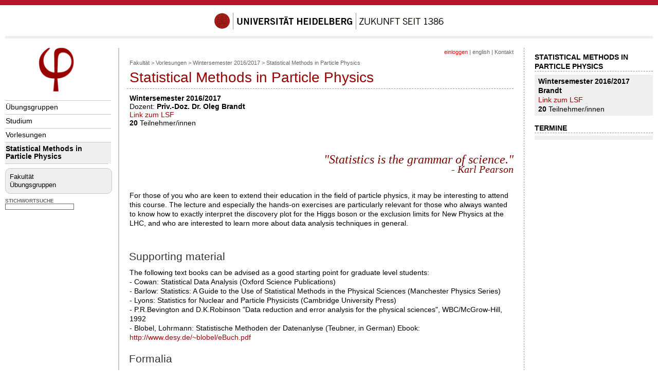

--- FILE ---
content_type: text/html; charset=utf-8
request_url: https://uebungen.physik.uni-heidelberg.de/vorlesung/20162/SMIPP?lang=de
body_size: 9114
content:
<!DOCTYPE HTML>

<html lang = "DE" >
<head>
<title>Statistical Methods in Particle Physics</title>
<meta http-equiv="Content-Type" content="text/html; charset=utf-8"><meta name="keywords" content="">
<meta name="description" content="">
<meta http-equiv="Content-Language" content="de">
<meta name="author" content="">
<meta name="organization-name" content="Kirchhoff-Institut f&uuml;r Physik">
<meta name="organization-email" content="info@kip.uni-heidelberg.de">
<meta name="city" content="Heidelberg">
<meta name="country" content="Germany - Deutschland">
<meta name="language" content="German, Deutsch, de, at,ch">
<meta name="robots" content="index">
<meta name="robots" content="follow">
<meta name="revisit-after" content="3 days">
<meta http-equiv="imagetoolbar" content="no">
<meta name="MSSmartTagsPreventParsing" content="true">
<link rel="icon" HREF="/favicon.ico">

<meta name="viewport" content="width=device-width, initial-scale=1.0">
<style type="text/css">
@import url("/c/css/kip2017.css");
</style>

<style type="text/css" media="print">
     @import url("/c/css/localstyles.css");
     @import url("/c/css/print.css");
</style>
<style type="text/css" media="screen">
     @import url("/c/css/localstyles.css");
     @import url("/c/css/localscreenstyles.css");
     @import url("/c/css/screen.css");
     @import url("/c/css/buttons.css");
     @import url("/css/cms.css");
</style>
<script type='text/javascript' src='/c/js/jquery.js'></script>
<script type='text/javascript' src='/c/js/local.js'></script>
<script type='text/javascript' src='/c/js/jquery.MetaData.js'></script>
<script type='text/javascript' src='/c/js/jquery.form.js'></script>
<script type='text/javascript' src='/c/js/jquery.CKEditor.js'></script>
<script type='text/javascript'>
		var CKEDITOR_BASEPATH = '/c/js/ckeditor/';
</script>

<script>
function navtoggle(a) {
	var navcol = document.querySelector("#navcol");
	navcol.classList.toggle("enableMenu");
	window.scrollTo(0,0);
}
</script>
</head>
<body >

<div id="topBarInstitute">
<div id="sprungmarken">
<ul class="ym-skiplinks">
	<li>
	<a class="ym-skip" href="javascript:navtoggle()"><img src='/c/images/navicon.gif' style='vertical-align: middle'> Navigation</a>
	</li>
	<li>|</li>
	<li><a class="ym-skip" href="#mitte">Inhalt</a></li>
	<li>|</li>
	<li><a class="ym-skip" href="#third">Information</a></li>
</ul>
</div> <!-- sprungmarken -->
</div> <!-- topBarInstitute -->

<div id="main">
<header>
<div class="ym-cbox">
<div id="universitaet">
<a href="https://www.uni-heidelberg.de/">
<img
src="[data-uri]
Ew+UHBWuFgyeGxmmHBezHR69Gxs/QD6nMSpPUU6nSkFfYV6rXVVucG1/gX61eHGNj4yXmZbDm5Su
sKy/wLzT0c7f4N3u7uzx8/D//Pr9//zTDzmdAAAACXBIWXMAAAsTAAALEwEAmpwYAAAHrUlEQVRo
3u1a65qDKAzFa7U6jtViBam8/1tuEkBBbbvzZ7/pTpn5vESi4OGQQyzTfrlPUk5K78qg/1R5p+6y
9VDeLl85lK/vq/wA+HYAyktZFOciz4sqq8qL+AD4RgDO+n4tsqo4nwG/vCyqc5Zd1QfA92GgupwA
tqIscqRgCX/V6Xv6APguAKrvqjoDejiDAoCwK6vcR/AD4O8G8HIqSijFOS8KwPAMW4Dz9H3/APgW
AN4ywC/PAcI0TfM0LQszkZ5u/2WPBGOaMfEB8McATl9AtzJPCyIe/iOAeFTKD4BvAOAVJtAcyOc0
DMyjQENUo6frZwr9/QDev8r8jFNoUSBsAGBqplAwfqmwR5wZ1coYJ8pwcyLslY7FaGhZguemaHfY
jMSzhrGEK3evpRocK9hOoWl9mHu2u8adnc7iVuqji6sxGXYVyLFTrlUxVyGA87jU5ktbuHYnTTRt
7ZHyTkwZ3U3Mq4EyJiyqpV6rCPSYt/VmyRN7d1EzVgvry5LRtBFu004IoMjKsipxFgXuYSgkCsIE
WpVFdgsB7BcAewKQWkxNoCsjIaBjuNqvKCyH46xtMxNlPXoPrQG2Q2haH+ae7a71zu4Mw9HFDWhh
BdsUbZ5sW+V3VwksDXSvX9rSa3vCTa8De9R4J+QsFN6kxRM5m3uzztxzrUIe23o6aSyAnPV4abC+
HXW1izgYWwTwigDi5Al/oGFQxKAYLQoA8HR5zkDWBQwEDsHwmHDLl/dvD0XEamgVa9U8RnaMBgzT
DYtYE5qOGMhDu2kKDMfp4OJypBIa2dsK9xYbDw1eWhV0d55nPSEqOwYCYUa9sw8mhNtKM7rTTTgz
h1hi6mIb+1XIY1MPDI7qQoOxAY+4db4jk1hzRgAvqFZSKm72NGfAytKuJB4xkBi3MhDw6Wg8q6Xm
6kQ7QliPIzy6XwE0ZIEXyKLQdMTAPrSb7URjaXdxPeLH3rTrzGPHYZr3MbCO7nrPQOHaFNrrOKTp
8ga83tAoUUNgtc0KnDaniCbrZ2uOuzUGfuMK0ChQwK88FyRHyVBmNgg+YmDLWp+BMGYSDIG13jPQ
7IApAw2cPQNRhUZWhf6UgUjf+gUDmyNv2tWsfShiRpqwtgyconZ5q4HdNIl7V4JqOCDiaW+1zeIh
gMFpXSMLAQ4FHJY4bwhlAPwqS0y90OIBV4GwoaVEjov7DYBbBqqISZ+BaIIQyJdIxhcnQfOjjCBw
dpN/L8eFDiBoWHfEQC8oeuHRZ6CBd3fRc6/vB94KplA5B8MlBFBF9QHTVGw9dszsaCZfYuC0pxIO
JWGtS5UXDBRiINxVHfVdBD0ZGQQN4M99YSCGPpw7zc6elVX1goFgqD0G0hQ5uXOrFha1FaH0wqhj
XtiWgQmpveSIgY8A9BjY7wAMVSiLxq23Ka3FsvZk0wpgS6psy7Q66Q/t0D0McasKbQ+opMeaxcPy
Xvp/wUBsvjAKKIqM0ItAMwsMzwAgiJg8hXiHMBJymJQhPVplL2IgjFAmPAYihQaKKGEMJHlsh6Pi
MTNjNGAg4S6NjN0ysBUk0XZT6J6B/CgGckKCbVWOmSJmaz0EUG6pYRoe360W2atT4MbzGIhl6vDV
/yQGTj2Kh45xpTjMUpwmdkBAoojJAKwUhWdKuWwIhKmZTgHGFyqUhqPPQKBQS9FmGwO5hcaO62jH
QO6p/X0MJIm2kyH7GNgfxcB+MWwqwPBDjtToS8u+LYBJPB/Fugk7L44YSGrxaQx0aafxhzEQ7mue
OcNuZIsf07csLStav+eIHH4QRA2a57gOvIY9GgwMEy27CECIeD4DgUKxF/hW2pp3pYba6ZUtAxsL
YPNKhfIHKhQU2hMGarv4CyuYYdWbXrU7ALnL7A3MhBLFFvWIsv7IDjrmGQOnZHKc+7EKdYCyXjJp
HtsDgLI44zowp0Q2cjGlwxzWgWUmwx4BDI3S94ZW8AbAgfkMBB3JmDxgIG4lqDfWTHpqAp3qmDSY
u71SoUcMlG4d+JCBHd1/W0GRsppwDY8M3wA4Lep0MlMWNG9yxCDBeWDH4fCMgUa/yn/PwNhcqxNc
/DlfsyIcaAqFIFicMQGTmm8ReWoICCGwch+Uljll8PIeBkCk4MpAJFLkBT5GaQxmsK9Xf7Fl4Lhw
e5yfM9CKymeZmHo9FEHKZefNqSm2VdEGwJqNwgrFDrMhoiORbInBo2M7JaIex0DB6lGMcb1mYqZj
BkpKzMzQOJAAI+VuEky/9FGCd2nwsRDBweUGKz7KwKSUjSnzktIy+ZpJ82SZaCIWGR1sARQBAwcr
vfj6Btd1INSTrfMPGWjTqND77gUDPQiW7FgU5kIPADT51523GVaUbUxgE3bXE6rzWEO769HnCeqY
I7t4HgMlvEHKu3Ivr3fAQFJVFG7xEQ1J+A7YEvfK5UdH8zXi/p2R9MRlBP6cAkQMJkTzJQ/z+Rrx
q4qXbbMfdGVRUQ4Ns2dnCH2pkaNVKT5f5N/jJxW3rDChj35XUVIETPPTTc8fAN8CQH1LD8r1PXv0
JwEEBLNzvv4qrTxn6U1/AHwfAPV0OWUQAfG7fEm/CpX6A+D7AIixTly+MsCwPJ+yfPPL+g+Av5+B
lGeRtwuUm1Tv3KM/DOD/o0d/DMB/ALFyrD8Q/VCDAAAAAElFTkSuQmCC"
alt="Ruprecht-Karls-Universit&auml;t Heidelberg">
</a>
</div>
<div id="greyBar"></div>
</div>
<a name="up" id="up"></a>
</header>
<div class="ym-cbox">
<div class="ym-grid linearize-level-1 ym-equalize">

<!--  col 1  -->
<div id='navcol' class="ym-col1 ym-cbox">
<div id="col1_content">
<div class="institutslogo"><div class="institutslogo"><a href='/'><img src='/design/images/Phi_RGB_Web.jpg' title='Logo' class='logo logoleft'></a></div></div>
<a id="nav" name="nav"></a>
<div id='naviMainContainer'>
<div id='naviMainContainer'><ul><li><a href='https://uebungen.physik.uni-heidelberg.de/uebungen/' >Übungsgruppen</a></li>
<li><a href='https://uebungen.physik.uni-heidelberg.de/uebungen/select.php' >Studium</a></li>
<li><a href='https://uebungen.physik.uni-heidelberg.de/vorlesung/index' >Vorlesungen</a></li>
<li><a href='https://uebungen.physik.uni-heidelberg.de/vorlesung/20162/smipp'  class='current'>Statistical Methods in Particle Physics</a></li>
<li class='lilastNav'></li></ul></div>
<div class='quicklinks'><a href='http://www.physik.uni-heidelberg.de/'>Fakult&auml;t</a>
<a href='http://uebungen.physik.uni-heidelberg.de/'>&Uuml;bungsgruppen</a>
</div><form name='_search' method='get' action='/search/' >
		<div id='search'>Stichwortsuche<br>
		<input type='hidden' name='restrict' value='https://www.kip.uni-heidelberg.de' >
		<input type='hidden' name='script_name' value='/vorlesung/20162.php'>
		<input type='hidden' name='method' value='and' >
		<input type='hidden' name='page' value='0' >
		<input class='inputSearchLeft' type='text' size='12' name='words' value='' onFocus='this.select()' >
		<input type='hidden' name='lang' value= 'de' >
		</div>
		</form>

</div>
</div>
</div>
<!--  /col 1  -->


<!--  col 3  -->
<div class="ym-col3 ym-cbox">
<a id="mitte" name="mitte"></a>
<!--// Beginn content //-->
<div id="col3_content">
<div id="naviHor"><a href='/uebungen/login.php' title='Sie sind nicht eingeloggt.  Hier klicken zum Login'><span class='rot'>einloggen</span></a> | <a href='/vorlesung/20162/SMIPP?lang=en'>english</a> | <a href='/kontakt'>Kontakt</a></div>
<div class="pathway"><a href='http://www.physik.uni-heidelberg.de/'>Fakult&auml;t</a> &gt; <a href='/vorlesung'>Vorlesungen</a> &gt; <a href='/vorlesung/20162'>Wintersemester 2016/2017</a> &gt; <a href='/vorlesung/20162/smipp'>Statistical Methods in Particle Physics</a></div>


<div id="start">


<div class='blockwrapper ganz' id='bw2910'><!--  cssclass = 'infoarea'  ''  --><div id='infoarea-2910' class='infoarea'><H1>Statistical Methods in Particle Physics</H1>
<div> <strong>Wintersemester 2016/2017</strong><br>Dozent:  <strong>Priv.-Doz. Dr. Oleg Brandt</strong><br> <a href='http://lsf.uni-heidelberg.de/qisserver/rds?state=verpublish&status=init&vmfile=no&publishid=239942&moduleCall=webInfo&publishConfFile=webInfo&publishSubDir=veranstaltung'>Link zum LSF</a><br><strong>20</strong> Teilnehmer/innen<br></div></div></div><div class='blockwrapper ganz' id='bw2928'><!--  cssclass = 'infoarea'  ''  --><div id='infoarea-2928' class='infoarea'><p>
	&nbsp;</p>
<address style="text-align: right;">
	<img alt="" height="305" src="https://uebungen.physik.uni-heidelberg.de/c/image/m/vorlesung/20152/573/material/CombinedMass.png" width="409" /></address>
<br />
<address style="text-align: right;">
	<span style="font-size:24px;"><span style="color: rgb(128, 0, 0);"><span style="font-family: times new roman,times,serif;">"Statistics is the grammar of science." </span></span></span></address>
<address style="text-align: right;">
	<span style="font-size:20px;"><span style="color: rgb(128, 0, 0);"><span style="font-family: times new roman,times,serif;">- Karl Pearson</span></span></span></address>
<br />
<br />
<p>
	For those of you who are keen to extend their education in the field of particle physics, it may be interesting to attend this course. The lecture and especially the hands-on exercises are particularly relevant for those who always wanted to know how to exactly interpret the discovery plot for the Higgs boson or the exclusion limits for New Physics at the LHC, and who are interested to learn more about data analysis techniques in general.</p>
<p>
	&nbsp;</p>
<h2>
	Supporting material</h2>
<p>
	The following text books can be advised as a good starting point for graduate level students:<br />
	- Cowan: Statistical Data Analysis (Oxford Science Publications)<br />
	- Barlow: Statistics: A Guide to the Use of Statistical Methods in the Physical Sciences (Manchester Physics Series)<br />
	- Lyons: Statistics for Nuclear and Particle Physicists (Cambridge University Press)<br />
	- P.R.Bevington and D.K.Robinson "Data reduction and error analysis for the physical sciences", WBC/McGrow-Hill, 1992<br />
	- Blobel, Lohrmann: Statistische Methoden der Datenanlyse (Teubner, in German) Ebook: <a href="http://www.desy.de/%7Eblobel/eBuch.pdf">http://www.desy.de/~blobel/eBuch.pdf</a></p>
<h2>
	Formalia</h2>
<p>
	<strong>Lectures</strong> (<a href="http://lsf.uni-heidelberg.de/qisserver/rds?state=verpublish&amp;status=init&amp;vmfile=no&amp;publishid=217481&amp;moduleCall=webInfo&amp;publishConfFile=webInfo&amp;publishSubDir=veranstaltung">Link to LSF</a>) every Monday <strong>14:00</strong> - 15:45 (note the changed time!), starting October 17th at <a href="http://lsf.uni-heidelberg.de/qisserver/rds?state=verpublish&amp;status=init&amp;vmfile=no&amp;moduleCall=webInfo&amp;publishConfFile=webInfoRaum&amp;publishSubDir=raum&amp;keep=y&amp;raum.rgid=4830">INF 227 (KIP) / SR 3.404.</a></p>
<p>
	<strong>Tutorials</strong> every Monday 16:00 - 17:45, starting October 17th at <a href="http://lsf.uni-heidelberg.de/qisserver/rds?state=verpublish&amp;status=init&amp;vmfile=no&amp;moduleCall=webInfo&amp;publishConfFile=webInfoRaum&amp;publishSubDir=raum&amp;keep=y&amp;raum.rgid=224">CIP Pool, KIP / 1.401</a><br />
	Please sign up at<a href="https://uebungen.physik.uni-heidelberg.de/uebungen/liste.php?vorl=677"> </a><a href="http://bla">&Uuml;bungsgruppenverwaltung (</a><a href="https://uebungen.physik.uni-heidelberg.de/uebungen/liste.php?vorl=573">electronic tutorial administration).</a></p>
<p>
	We will hand out an <strong>exercise sheet</strong> every week, the solutions for which have to be handed in electronically by email by Saturday 23h00 of the same week. The results will be discussed in the tutorial session on Monday of the following week (i.e. only one week later!), to ensure you get timely feedback.</p>
<p>
	The written <strong>exam</strong> will take place on <strong>6 Feb 13:45-16:00</strong> in <strong>nHS (SR) Philosophenweg 12.</strong> Please be on time, so that everybody is seated and we can start the actual exam at 14:00 sharp.<span style="background-color:#ff0000;"> </span></p>
<p>
	The results of the exams can be viewed (Klausureinsicht) on 13 Feb 11:00 - 13:00 at INF 227 (KIP) / SR 3.402 (<em>next</em> to the usual lecture room)</p>
<h2>
	Contact:</h2>
<p>
	Oleg Brandt <a href="mailto:oleg.brandt@kip.uni-heidelberg.de?subject=SMIPP">oleg.brandt@kip.uni-heidelberg.de</a></p>
<p>
	Markus K. K&ouml;hler:&nbsp; <a href="mailto:mkoehler@physi.uni-heidelberg.de?subject=SMIPP">mkoehler@physi.uni-heidelberg.de</a></p>
<h2>
	Prerequisite knowledge</h2>
<p>
	On the statistics side, there is no prerequisite knowledge, and we will (briefly) repeat the basic principles of statistics. On the particle physics side, the PEP4 lecture is sufficient, and the lecture can serve as a <strong>natural follow-up of PEP4 for Bachelor students </strong>interested in Particle Physics. <strong>Master students </strong>are invited to attend this lecture<strong> in parallel or after the Particle Physics</strong> course.</p>
<h2>
	Lectures (dates to be fixed)</h2>
<table border="0" cellpadding="6">
	<tbody>
		<tr>
			<td>
				17.10.2016</td>
			<td>
				<a href="https://uebungen.physik.uni-heidelberg.de/c/image/d/vorlesung/20162/677/material/Lecture01.pdf">Lecture 1 </a></td>
			<td>
				Overview + goals of the lecture course; Introduction to basic statistical tools</td>
		</tr>
		<tr>
			<td>
				24.10.2016</td>
			<td>
				<a href="https://uebungen.physik.uni-heidelberg.de/c/image/d/vorlesung/20162/677/material/Lecture02.pdf">Lecture 2</a></td>
			<td>
				Formal introduction to probability, Conditional probabilities, Bayes&#39; theorem, Frequentist and Bayesian interpretation</td>
		</tr>
		<tr>
			<td>
				31.10.2016</td>
			<td>
				<a href="https://uebungen.physik.uni-heidelberg.de/c/image/d/vorlesung/20162/677/material/Lecture03.pdf">Lecture 3</a></td>
			<td>
				Probability density (PD) functions, fundamental PDs, useful-to-know PDs.</td>
		</tr>
		<tr>
			<td>
				7.11.2016</td>
			<td>
				<a href="https://uebungen.physik.uni-heidelberg.de/c/image/d/vorlesung/20162/677/material/Lecture04.pdf">Lecture 4</a></td>
			<td>
				Central limit theorem (CLT), statistical and systematic uncertainties, propagation of uncertainties, combination of uncorrelated measurements</td>
		</tr>
		<tr>
			<td>
				14.11.2016</td>
			<td>
				<a href="https://uebungen.physik.uni-heidelberg.de/c/image/d/vorlesung/20162/677/material/Lecture05.pdf">Lecture 5</a></td>
			<td>
				The Monte Carlo (MC) method, MC integration, MC simulation, generation of random numbers in [0,1] or distributed according to a PD</td>
		</tr>
		<tr>
			<td>
				21.11.2016</td>
			<td>
				<a href="https://uebungen.physik.uni-heidelberg.de/c/image/d/vorlesung/20162/677/material/Lecture06.pdf">Lecture 6</a></td>
			<td>
				Applications of MC simulation in HEP: event generation and detector simulation; Estimators and their properties</td>
		</tr>
		<tr>
			<td>
				28.11.2016</td>
			<td>
				<a href="https://uebungen.physik.uni-heidelberg.de/c/image/d/vorlesung/20162/677/material/Lecture07.pdf">Lecture 7</a></td>
			<td>
				Simple estimators for the mean and variance. The maximum likelihood (ML) method as an estimator</td>
		</tr>
		<tr>
			<td>
				5.12.2016</td>
			<td>
				<a href="https://uebungen.physik.uni-heidelberg.de/c/image/d/vorlesung/20162/677/material/Lecture08.pdf">Lecture 8</a></td>
			<td>
				Variance of ML estimators with the analytical, graphical,&nbsp; and MC methods, extended ML method, ML with binned data</td>
		</tr>
		<tr>
			<td>
				12.12.2016</td>
			<td>
				<a href="https://uebungen.physik.uni-heidelberg.de/c/image/d/vorlesung/20162/677/material/Lecture09.pdf">Lecture 9</a></td>
			<td>
				Connection between ML and Bayesian statistics, connection between ML and least squares methods. Hypothesis testing: goodness-of-fit test with Pearson&#39;s &chi;&sup2; and Kolmogorov-Smirnov</td>
		</tr>
		<tr>
			<td>
				19.12.2016</td>
			<td>
				<a href="https://uebungen.physik.uni-heidelberg.de/c/image/d/vorlesung/20162/677/material/Lecture10.pdf">Lecture 10</a></td>
			<td>
				Terminology of hypothesis testing, example using particle ID, Neyman-Pearson lemma, contructing a test statistic, significance of an observed signal using a Posson RV example</td>
		</tr>
		<tr>
			<td>
				2.1.2016</td>
			<td>
				NO lecture</td>
			<td>
				&nbsp;</td>
		</tr>
		<tr>
			<td>
				9.1.2017</td>
			<td>
				<a href="https://uebungen.physik.uni-heidelberg.de/c/image/d/vorlesung/20162/677/material/Lecture11.pdf">Lecture 11</a></td>
			<td>
				Prediction intervals &amp; limits; Bayesian credibility intervals, (frequentist) confidence intervals: Neyman construction, limits near a physical boundary</td>
		</tr>
		<tr>
			<td>
				16.1.2017</td>
			<td>
				<a href="https://uebungen.physik.uni-heidelberg.de/c/image/d/vorlesung/20162/677/material/Lecture12.pdf">Lecture 12</a></td>
			<td>
				<p>
					Feldman and Cousins limit construction, expected and observed limits, CL<sub>s</sub> method, discovery<em>. Homework reading: G. Aad (ATLAS Collaboration), "Observation of a new particle in the search for the Standard Model Higgs boson with the ATLAS detector at the LHC", <a href="http://dx.doi.org/10.1016/j.physletb.2012.08.020">Phys. Lett. B, <b>716</b> 1 (2012)</a>.</em></p>
			</td>
		</tr>
		<tr>
			<td>
				23.1.2017</td>
			<td>
				<a href="https://uebungen.physik.uni-heidelberg.de/c/image/d/vorlesung/20162/677/material/Lecture13.pdf">Lecture 13</a></td>
			<td>
				Multivariate analysis (MVA) techniques: linear Fisher discriminant, neural networks, decision trees and boosted decison trees</td>
		</tr>
		<tr>
			<td>
				30.1.2017</td>
			<td>
				<a href="https://uebungen.physik.uni-heidelberg.de/c/image/d/vorlesung/20162/677/material/Lecture14.pdf">Lecture 14</a></td>
			<td>
				Unfolding techniques: bin-by-bin unfolding, regularised unfolding, iterative unfolding</td>
		</tr>
	</tbody>
</table>
<h2>
	Additional reading</h2>
<ul>
	<li>
		Two nice papers where the CLs method is coherently explained (standard reference now): A.L. Read, "Modified frequentist analysis of search results (the CLs method)" <a href="http://dx.doi.org/10.5170/CERN-2000-005.81">CERN open-2000-205</a>, follow-up "Presentation of search results: the CLs technique", <a href="http://dx.doi.org/10.1088/0954-3899/28/10/313">J. Phys. G: Nucl. Part. Phys. <b>28</b> 2693 (2002)</a>).</li>
	<li>
		The application of MC techniques for event generation is very nicely described in a <a href="http://www.scholarpedia.org/article/Parton_shower_Monte_Carlo_event_generators#General">short article by Bryan Webber (pioneer of NLO MC generators)</a>.</li>
</ul>
</div></div><div class='blockwrapper ganz' id='bw2912'><!--  cssclass = 'infoarea'  ''  --><div id='infoarea-2912' class='infoarea'><H2>Übungsblätter</H2>
<ul class='simple'><li> <strong>1</strong><br><ul class='ulfiles'><li class='lifiles'><a href='/uebungen/download/2076/Ex01.pdf' class='pdflink' target='_blank'>Ex01.pdf</a></li>
<li class='lifiles'><a href='/uebungen/download/2077/Ha01.pdf' class='pdflink' target='_blank'>Ha01.pdf</a></li>
</ul>
</li>
<li> <strong>2</strong><br><ul class='ulfiles'><li class='lifiles'><a href='/uebungen/download/2096/Ex02.pdf' class='pdflink' target='_blank'>Ex02.pdf</a></li>
<li class='lifiles'><a href='/uebungen/download/2118/Ha02_2.pdf' class='pdflink' target='_blank'>Ha02_2.pdf</a></li>
</ul>
</li>
<li> <strong>3</strong><br><ul class='ulfiles'><li class='lifiles'><a href='/uebungen/download/2111/Ex03.pdf' class='pdflink' target='_blank'>Ex03.pdf</a></li>
<li class='lifiles'><a href='/uebungen/download/2112/Ha03.pdf' class='pdflink' target='_blank'>Ha03.pdf</a></li>
</ul>
</li>
<li> <strong>4</strong><br><ul class='ulfiles'><li class='lifiles'><a href='/uebungen/download/2130/Ex04.pdf' class='pdflink' target='_blank'>Ex04.pdf</a></li>
<li class='lifiles'><a href='/uebungen/download/2132/Ha04.pdf' class='pdflink' target='_blank'>Ha04.pdf</a></li>
</ul>
</li>
<li> <strong>5</strong><br><ul class='ulfiles'><li class='lifiles'><a href='/uebungen/download/2148/Ex05.pdf' class='pdflink' target='_blank'>Ex05.pdf</a></li>
<li class='lifiles'><a href='/uebungen/download/2149/Ha05.pdf' class='pdflink' target='_blank'>Ha05.pdf</a></li>
</ul>
</li>
<li> <strong>6</strong><br><ul class='ulfiles'><li class='lifiles'><a href='/uebungen/download/2167/Ex06.pdf' class='pdflink' target='_blank'>Ex06.pdf</a></li>
<li class='lifiles'><a href='/uebungen/download/2170/Ha06.pdf' class='pdflink' target='_blank'>Ha06.pdf</a></li>
</ul>
</li>
<li> <strong>7</strong><br><ul class='ulfiles'><li class='lifiles'><a href='/uebungen/download/2187/Ex07.pdf' class='pdflink' target='_blank'>Ex07.pdf</a></li>
<li class='lifiles'><a href='/uebungen/download/2188/Ha07.pdf' class='pdflink' target='_blank'>Ha07.pdf</a></li>
</ul>
</li>
<li> <strong>8</strong><br><ul class='ulfiles'><li class='lifiles'><a href='/uebungen/download/2203/Ex08.pdf' class='pdflink' target='_blank'>Ex08.pdf</a></li>
<li class='lifiles'><a href='/uebungen/download/2204/Ha08.pdf' class='pdflink' target='_blank'>Ha08.pdf</a></li>
</ul>
</li>
<li> <strong>9</strong><br><ul class='ulfiles'><li class='lifiles'><a href='/uebungen/download/2219/Ha09.pdf' class='pdflink' target='_blank'>Ha09.pdf</a></li>
<li class='lifiles'><a href='/uebungen/download/2222/Ex09.pdf' class='pdflink' target='_blank'>Ex09.pdf</a></li>
</ul>
</li>
<li> <strong>10</strong><br><ul class='ulfiles'><li class='lifiles'><a href='/uebungen/download/2240/Ha10.pdf' class='pdflink' target='_blank'>Ha10.pdf</a></li>
<li class='lifiles'><a href='/uebungen/download/2242/Ex10.pdf' class='pdflink' target='_blank'>Ex10.pdf</a></li>
</ul>
</li>
<li> <strong>11</strong><br><ul class='ulfiles'><li class='lifiles'><a href='/uebungen/download/2252/Ex11.pdf' class='pdflink' target='_blank'>Ex11.pdf</a></li>
<li class='lifiles'><a href='/uebungen/download/2260/Ha11.pdf' class='pdflink' target='_blank'>Ha11.pdf</a></li>
</ul>
</li>
<li> <strong>12</strong><br><ul class='ulfiles'><li class='lifiles'><a href='/uebungen/download/2267/Ex12.pdf' class='pdflink' target='_blank'>Ex12.pdf</a></li>
<li class='lifiles'><a href='/uebungen/download/2268/Ha12.pdf' class='pdflink' target='_blank'>Ha12.pdf</a></li>
</ul>
</li>
<li> <strong>13</strong><br><ul class='ulfiles'><li class='lifiles'><a href='/uebungen/download/2282/Ex13.pdf' class='pdflink' target='_blank'>Ex13.pdf</a></li>
<li class='lifiles'><a href='/uebungen/download/2283/Ha13.pdf' class='pdflink' target='_blank'>Ha13.pdf</a></li>
</ul>
</li>
<li> <strong>14</strong><br><ul class='ulfiles'><li class='lifiles'><a href='/uebungen/download/2304/Ex14.pdf' class='pdflink' target='_blank'>Ex14.pdf</a></li>
</ul>
</li>
</ul></div></div><div class='blockwrapper ganz' id='bw2911'><!--  cssclass = 'infoarea'  ''  --><div id='infoarea-2911' class='infoarea'><H2>Materialien</H2>
<ul class='material' style='list-style-type:none'><li> <a href='/c/image/d/vorlesung/20162/677/material/Lecture01.pdf' class='pdflink'>Lecture01.pdf</a></li><li> <a href='/c/image/d/vorlesung/20162/677/material/Lecture02.pdf' class='pdflink'>Lecture02.pdf</a></li><li> <a href='/c/image/d/vorlesung/20162/677/material/Lecture03.pdf' class='pdflink'>Lecture03.pdf</a></li><li> <a href='/c/image/d/vorlesung/20162/677/material/Lecture04.pdf' class='pdflink'>Lecture04.pdf</a></li><li> <a href='/c/image/d/vorlesung/20162/677/material/Lecture05.pdf' class='pdflink'>Lecture05.pdf</a></li><li> <a href='/c/image/d/vorlesung/20162/677/material/Lecture06.pdf' class='pdflink'>Lecture06.pdf</a></li><li> <a href='/c/image/d/vorlesung/20162/677/material/Lecture07.pdf' class='pdflink'>Lecture07.pdf</a></li><li> <a href='/c/image/d/vorlesung/20162/677/material/Lecture08.pdf' class='pdflink'>Lecture08.pdf</a></li><li> <a href='/c/image/d/vorlesung/20162/677/material/Lecture09.pdf' class='pdflink'>Lecture09.pdf</a></li><li> <a href='/c/image/d/vorlesung/20162/677/material/Lecture10.pdf' class='pdflink'>Lecture10.pdf</a></li><li> <a href='/c/image/d/vorlesung/20162/677/material/Lecture11.pdf' class='pdflink'>Lecture11.pdf</a></li><li> <a href='/c/image/d/vorlesung/20162/677/material/Lecture12.pdf' class='pdflink'>Lecture12.pdf</a></li><li> <a href='/c/image/d/vorlesung/20162/677/material/Lecture13.pdf' class='pdflink'>Lecture13.pdf</a></li><li> <a href='/c/image/d/vorlesung/20162/677/material/Lecture14.pdf' class='pdflink'>Lecture14.pdf</a></li><li> <a href='/c/image/d/vorlesung/20162/677/material/chap7_HypothesisTests.pdf' class='pdflink'>chap7_HypothesisTests.pdf</a></li></ul></div></div><div class='blockwrapper ganz' id='bw2913'><!--  cssclass = 'infoarea'  ''  --><div id='infoarea-2913' class='infoarea'><H2>&Uuml;bungsgruppen</H2>
<ul class='simple'><li> <strong>Gruppe 1</strong> <br><a href='/uebungen/teilnehmer.php?gid=4185'><strong>20</strong> Teilnehmer/innen</a><br>INF 227 / CIP-Pool KIP 1.401, Mo  16:00 - 18:00</li></ul></div></div><div class='infoareaatend'></div>		</div>
</div>

<div class='topVariabel'><a href='#up'><img alt='zum Seitenanfang' src='/c/images/icon_top.gif'></a></div>
</div>

<!--  col 2  -->
<div class="ym-col2 ym-cbox">
<div id="col2_content">
<a id="third" name="third"></a>
<div class='rightarea'><div id='rightarea-2914' class='rightarea'><div class='headlineRightColumn'>Statistical Methods in Particle Physics</div><div class='boxRightColumn'><div> <strong>Wintersemester 2016/2017</strong><br> <strong>Brandt </strong><br> <a href='http://lsf.uni-heidelberg.de/qisserver/rds?state=verpublish&status=init&vmfile=no&publishid=239942&moduleCall=webInfo&publishConfFile=webInfo&publishSubDir=veranstaltung'>Link zum LSF</a><br><strong>20</strong> Teilnehmer/innen<br></div></div>
</div></div><div class='rightarea'><div id='rightarea-2915' class='rightarea'></div></div><div class='rightarea'><div id='rightarea-2916' class='rightarea'><div class='headlineRightColumn'>Termine</div><div class='boxRightColumn'><div id='calendar-2916'></div></div>
</div></div></div></div>
<!--  /col 2  -->

</div>
</div>

<footer>
<div id='footerBar'></div> <!--// roter Balken Seitenfu&szlig; //-->
<div id='footer'>
<div class='copyright'>
&copy; Copyright Universit&auml;t Heidelberg |
<a href='https://www.kip.uni-heidelberg.de/kontakt'>Kontakt</a>
| <a href='https://www.uni-heidelberg.de/impressum.html'>Impressum</a>
| <a href='https://www.uni-heidelberg.de/datenschutzerklaerung_web.html'>Datenschutzerkl&auml;rung</a>
</div><br>
</div> <!-- Ende footer -->
</footer>
</div>
<script src='/c/css/uni_layout/css/yaml4/yaml/core/js/yaml-focusfix.js'></script><div id='statistik'> </div>
</body>
</html>


--- FILE ---
content_type: text/css
request_url: https://uebungen.physik.uni-heidelberg.de/c/css/kip2017.css
body_size: 13614
content:
/*
uni_layout/css/yaml4/yaml/core/base.css
*/

@media all {

	/**
	* @section CSS-Normalisation Module
	*/

	/* (en) Global reset of paddings and margins for all HTML elements */
	/* (de) Globales Zurücksetzen der Innen- und Außenabstände für alle HTML-Elemente */
	* { margin:0; padding:0; }

	/* (en) Correction:margin/padding reset caused too small select boxes. */
	/* (de) Korrektur:Das Zurücksetzen der Abstände verursacht zu kleine Selectboxen. */
	option { padding-left:0.4em; } /* LTR */
	select { padding:1px; }

	/**
	* (en) Global fix of the Italics bugs in IE 5.x and IE 6
	* (de) Globale Korrektur des Italics Bugs des IE 5.x und IE 6
	*
	* @bugfix
	* @affected   IE 5.x/Win, IE6
	* @css-for    IE 5.x/Win, IE6
	* @valid      yes
	*/
	* html body * { overflow:visible; }

	body {
		/* (en) Fix for rounding errors when scaling font sizes in older versions of Opera browser */
		/* (de) Beseitigung von Rundungsfehler beim Skalieren von Schriftgrößen in älteren Opera Versionen */
		font-size:100%;

		/* (en) Standard values for colors and text alignment */
		/* (de) Vorgabe der Standardfarben und Textausrichtung */
		background:#fff;
		color:#000;
		text-align:left; /* LTR */
	}

	/* (en) avoid visible outlines on DIV containers in Webkit browsers */
	/* (de) Vermeidung sichtbarer Outline-Rahmen in Webkit-Browsern */
	div:target { outline:0 none; }

	/* (en) HTML 5 - adjusting visual formatting model to block level */
	/* (en) HTML 5 - Anpassung des visuellen Formatmodells auf Blockelemente */
	article,aside,details,figcaption,figure,
	footer,header,hgroup,nav,section {
		display:block;
	}

	/* (en) HTML5 - default media element styles */
	/* (de) HTML5 - Standard Eigenschaften für Media-Elemente */
	audio,
	canvas,
	video {
		display: inline-block;
	}

	/* (en) HTML5 - don't show <audio> element if there aren't controls */
	/* (de) HTML5 - <audio> ohne Kontrollelemente sollten nicht angezeigt werden */
	audio:not([controls]) {
		display: none;
	}

	/* (en) HTML5 - add missing styling in IE & old FF for hidden attribute  */
	/* (de) HTML5 - Eigenschaften für das hidden-Attribut in älteren IEs und FF nachrüsten */
	[hidden] {
		display: none;
	}

	/* (en) force consistant appearance of input[type="search"] elements in all browser  */
	/* (de) Einheitliches Erscheinungsbild für input[type="search"] Elemente erzwingen  */
	input[type="search"] {
		-webkit-appearance: textfield;
	}
	input[type="search"]::-webkit-search-decoration {
		-webkit-appearance: none;
	}

	/* (en) Clear borders for <fieldset> and <img> elements */
	/* (de) Rahmen für <fieldset> und <img> Elemente löschen */
	fieldset, img { border:0 solid; }

	/* (en) new standard values for lists, blockquote, cite and tables */
	/* (de) Neue Standardwerte für Listen, Zitate und Tabellen */
	ul, ol, dl { margin:0 0 1em 1em; } /* LTR */
	li {
		line-height:1.5em;
		margin-left:0.8em; /* LTR */
	}

	dt { font-weight:bold; }
	dd { margin:0 0 1em 0.8em; } /* LTR */

	blockquote { margin:0 0 1em 0.8em; } /* LTR */
	q { quotes: none; }

	blockquote:before, blockquote:after,
	q:before, q:after { content: ''; content:none }

	table.pretty {
		border-collapse: collapse;
		border-spacing: 0;
	}

 	/**
	* @section Float Handling Module
	*/

	/* (en) clearfix method for clearing floats */
	/* (de) Clearfix-Methode zum Clearen der Float-Umgebungen */
	.ym-clearfix:before {
		content:"";
		display:table;
	}
	.ym-clearfix:after {
		clear:both;
		content:".";
		display:block;
		font-size:0;
		height:0;
		visibility:hidden;
	}

	/* (en) alternative solutions to contain floats */
	/* (de) Alternative Methoden zum Einschließen von Float-Umgebungen */
	.ym-contain-dt { display:table; width: 100%; overflow: visible; }
	.ym-contain-oh { overflow:hidden; width:100%; display:block; }
	.ym-contain-fl { float:left; width:100%; }

	/**
	* @section Accessibility Module
	*
	* (en) skip links and hidden content
	* (de) Skip-Links und versteckte Inhalte
	*/

	/* (en) classes for invisible elements in the base layout */
	/* (de) Klassen für unsichtbare Elemente im Basislayout */
	.ym-skip,
	.ym-hideme,
	.ym-print {
		position:absolute;
		top:-32768px;
		left:-32768px; /* LTR */
	}

	/* (en) make skip links visible when using tab navigation */
	/* (de) Skip-Links für Tab-Navigation sichtbar schalten */
	.ym-skip:focus,
	.ym-skip:active {
		position:static;
		top:0;
		left:0;
	}

	/* skiplinks:technical setup */
	.ym-skiplinks {
		position:absolute;
		top:0px;
		left:-32768px;
		z-index:1000;
		width:100%;
		margin:0;
		padding:0;
		list-style-type:none;
	}

	.ym-skiplinks .ym-skip:focus,
	.ym-skiplinks .ym-skip:active {
		left:32768px;
		outline:0 none;
		position:absolute;
		width:100%;
	}
div.ganz {
 width: 100%;
}
div.halb {
 width: 49%;
 display: inline-block;
 max-width:700px;
 margin-right:1%;
 vertical-align: top;
}
div.drittel {
 width: 32%;
 display: inline-block;
 max-width:700px;
 margin-right:1%;
 min-width:260px;
 vertical-align: top;
}
div.zweidrittel {
 width: 65%;
 display: inline-block;
 max-width:700px;
 margin-right:1%;
 min-width:260px;
 vertical-align: top;
}

.breadcrumbs-arrow {
  height: 8px;
  margin: 2px 5px;
}
.breadcrumbs-home {
  width: 12px;
}

}

@media screen, projection {

	/**
	* @section Column Module
	*
	* default column config:
	* |-------------------------------|
	* | col1    | col3      | col2    |
	* | 20%     | flexible  | 20%     |
	* |-------------------------------|
	*/

	.ym-column { display:table; width:100%; }

	.ym-col1 { float:left; width:20%; }
	.ym-col2 { float:right; width:20%; }
	.ym-col3 { width:auto; margin:0 20%; }

	/* (en) Preparation for absolute positioning within content columns */
	/* (de) Vorbereitung für absolute Positionierungen innerhalb der Inhaltsspalten */
	.ym-cbox
	.ym-cbox-left,
	.ym-cbox-right { position:relative; }

	.ym-cbox { padding: 0 10px }
	.ym-cbox-left { padding: 0 10px 0 0 }
	.ym-cbox-right { padding: 0 0 0 10px }

	/* (en) IE-Clearing:Only used in Internet Explorer, switched on in iehacks.css */
	/* (de) IE-Clearing:Benötigt nur der Internet Explorer und über iehacks.css zugeschaltet */
	.ym-ie-clearing { display:none; }

	/**
	* @section Grid Module
	*
	*/

	.ym-grid {
		display:table;
		width:100%;
		table-layout:fixed;
		list-style-type: none;
		padding-left:0;
		padding-right:0;
		margin-left:0;
		margin-right:0;
	}

	.ym-gl { float:left; margin: 0; }
	.ym-gr { float:right; margin: 0 0 0 -5px; }

	.ym-g20 { width:20%; }
	.ym-g40 { width:40%; }
	.ym-g60 { width:60%; }
	.ym-g80 { width:80%; }
	.ym-g25 { width:25%; }
	.ym-g33 { width:33.333%; }
	.ym-g50 { width:50%; }
	.ym-g66 { width:66.666%; }
	.ym-g75 { width:75%; }
	.ym-g38 { width:38.2%; }
	.ym-g62 { width:61.8%; }

	.ym-gbox { padding: 0 10px }
	.ym-gbox-left { padding: 0 10px 0 0 }
	.ym-gbox-right { padding: 0 0 0 10px }

/*	.ym-equalize { overflow:hidden; } */
	.ym-equalize { overflow:auto; }
	
	.ym-equalize > .ym-gl,
	.ym-equalize > .ym-gr {
		display:table-cell;
		float:none;
		margin:0;
		vertical-align:top;
	}

	.ym-equalize > * > .ym-gbox,
	.ym-equalize > * > .ym-gbox-left,
	.ym-equalize > * > .ym-gbox-right {
		padding-bottom: 10000px;
		margin-bottom: -10000px
	}
/*
	#main { width:96%; }
	#start { width:99%; }
	#start {
		display: flex;
		}flex-wrap: wrap;
	#col3_content { width:99%; }
	*/
}

@media all {

   /**
	* @section Form Module
	*
	* Vertical-Forms - technical base (standard)
	*
	* |-------------------------------|
	* | form                          |
	* |-------------------------------|
	* |   label                       |
	* |   input / select / textarea   |
	* |-------------------------------|
	* | /form                         |
	* |-------------------------------|
	*
	* (en) Styling of forms where both label and input/select/textarea are styled with display:block;
	* (de) Formulargestaltung, bei der sowohl label als auch input/select/textarea mit display:block; gestaltet werden
	*/

	.ym-form,
	.ym-form fieldset { overflow:hidden; }

	.ym-form div
	.ym-form label,
	.ym-form .ym-message {
		position:relative;
		display:block; /* important for Safari */
	}

	.ym-form .ym-fbox-check label {
		display:inline;
	}

	.ym-form input,
	.ym-form textarea { cursor:text; }

	.ym-form input[type="checkbox"],
	.ym-form input[type="radio"],
	.ym-form select,
	.ym-form label { cursor:pointer; }

	/* small adjustments for Internet Explorer - all versions */
	.ym-form textarea { overflow: auto; }

	/* Hiding of hidden fields (otherwise ugly spaces in Firefox) | Versteckte Felder wirklich verstecken (sonst ggf. häßliche Lücken im Firefox) */
	.ym-form input[type=hidden] { display:none !important; }

	/* styling containing DIV elements | Gestaltung der kapselnden DIV-Elemente */
	.ym-form .ym-fbox-text:before,
	.ym-form .ym-fbox-select:before,
	.ym-form .ym-fbox-check:before,
	.ym-form .ym-fbox-button:before {
		content:"";
		display:table;
	}

	.ym-form .ym-fbox-text:after,
	.ym-form .ym-fbox-select:after,
	.ym-form .ym-fbox-check:after,
	.ym-form .ym-fbox-button:after {
		clear:both;
		content:".";
		display:block;
		font-size:0;
		height:0;
		visibility:hidden;
	}

	/* styling standard form elements with 'almost' equal flexible width | Gestaltung der einzelnen Formularelemente mit annähend gleicher Breite */
	.ym-form select,
	.ym-form input,
	.ym-form textarea {
		display:block;
		position:relative;
		width:58.5%;
	}

	.ym-form .ym-fbox-check input {
		display: inline;
		width: auto;
	}

	/* Styling of buttons | Gestaltung von Buttons */
	.ym-form .ym-fbox-button input {
		display: inline;
		overflow:visible;  /* Fixes IE7 auto-padding bug */
		width:auto;
	}

	/* avoid jumping checkboxes & radiobuttons in IE8 */
	.ym-form .ym-fbox-check input:focus,
	.ym-form .ym-fbox-check input:hover,
	.ym-form .ym-fbox-check input:active {
		border:0 none;
	}

	/* Indent Checkbox fields to match label-width | Checkboxen um den gleichen Wert einrücken, wie die Breite der labels */

	.ym-full .ym-fbox-select select,
	.ym-full .ym-fbox-text input,
	.ym-full .ym-fbox-text textarea {
		width:94.2%;
		margin-right: -3px;
	}

   /**
	* Columnar forms display - technical base (optional)
	*
	* |-------------------------------------------|
	* | form                                      |
	* |-------------------------------------------|
	* |                                           |
	* |   label   |   input / select / textarea   |
	* |                                           |
	* |-------------------------------------------|
	* | /form                                     |
	* |-------------------------------------------|
	*
	* (en) Styling of forms where label floats left of form-elements
	* (de) Formulargestaltung, bei der die label-Elemente nach links fließen
	*/

	/* Columnar display | Spalten-Darstellung */
	.ym-columnar .ym-fbox-text label,
	.ym-columnar .ym-fbox-select label {
		display:inline;
		float:left;
		width:30%; /* Can be fixed width too | Kann auch eine fixe Angabe sein */
	}
	.ym-columnar .ym-fbox-check {
		position:relative;
	}

	.ym-label { display:block; }
	.ym-columnar .ym-fbox-check .ym-label {
		position:absolute;
		top:0;
	}

	/* Indent Checkbox fields to match label-width | Checkboxen um den gleichen Wert einrücken, wie die Breite der labels */
	.ym-columnar .ym-fbox-check input,
	.ym-columnar .ym-error .ym-message {
		margin-left:30%;
	}

	/* global and local columnar settings for button alignment */
	.ym-columnar fieldset .ym-fbox-button,
	fieldset.ym-columnar .ym-fbox-button {
		padding-left:30%;
	}

	.ym-columnar .ym-fbox-select select,
	.ym-columnar .ym-fbox-text input,
	.ym-columnar .ym-fbox-text textarea {
		float:left;
		width:67.2%;
		margin-right: -3px;
	}

	/**
	* @section Form Construction Kit | Screen Adjustments
	*
	*/

	.ym-fbox-select select { width:60%; }
	.ym-full .ym-fbox-select select { width:94.8%; }
	.ym-columnar .ym-fbox-select select { width:68.8%; }
}

@media print {

	/**
	* @section print adjustments for core modules
	*
	* (en) float clearing for subtemplates. Uses display:table to avoid bugs in FF & IE
	* (de) Float Clearing für die Subtemplates. Verwendet display:table, um Darstellungsprobleme im FF & IE zu vermeiden
	*
	* @bugfix
	* @since     3.0
	* @affected  FF2.0, FF3.0, IE7
	* @css-for   all browsers
	* @valid     yes
	*/

	.ym-grid > .ym-gl,
	.ym-grid > .ym-gr {
		overflow:visible;
		display:table;
	}

	/* (en) make .ym-print class visible */
	/* (de) .ym-print-Klasse sichtbar schalten */
	.ym-print {
		position:static;
		left:0;
	}

	/* (en) generic class to hide elements for print */
	/* (de) Allgemeine CSS Klasse, um beliebige Elemente in der Druckausgabe auszublenden */
	.ym-noprint {
		display:none !important;
	}
}

/*
uni_layout/css/yaml4/yaml/navigation/hlist.css
*/


@media all {

	.ym-hlist {
		/* (en) containing floats in IE */
		/* (de) Einfassen der Floats im IE */
		width:100%;
		overflow:hidden;
		/* (en|de) Bugfix:IE - collapsing horizontal margins */
		position:relative;
		/* (en) Repeat the main color from the image */
		/* (de) Wiederholung der Hauptfarbe aus der Bilddatei */
		line-height:1em;
		background: #222;
	}

	.ym-hlist ul {
		margin:0;
		padding: 0.5em 1.5em;
		/* (en|de) Bugfix:IE - Doubled Float Margin Bug */
		display:inline;
		float:left; /* LTR */
	}

	.ym-hlist ul li {
		/* (en|de) Bugfix:IE - Doubled Float Margin Bug */
		display:inline;
		float:left; /* LTR */
		font-size:1.0em;
		line-height:1em;
		list-style-type:none;
		margin: 0 .25em 0 0;
		padding:0;
	}

	.ym-hlist ul li a,
	.ym-hlist ul li strong {
		background:transparent;
		color:#aaa;
		display:block;
		font-size:1em;
		line-height: 2em;
		padding: 0 0.5em;
		font-weight:normal;
		text-decoration:none;
		text-shadow: 0 1px 1px rgba(0,0,0,.5);
		width:auto;
	}

	.ym-hlist ul li a:focus,
	.ym-hlist ul li a:hover,
	.ym-hlist ul li a:active  {
		color: #ccc;
		background:#666;
		background: rgba(255,255,255,.25);
		-webkit-border-radius: 0.2em;
		-moz-border-radius: 0.2em;
		border-radius: 0.2em;
		text-decoration:none;
		outline: 0 none;
	}

	.ym-hlist ul li.active {
		/* (en) Repeat the main color from the image */
		/* (de) Wiederholung der Hauptfarbe aus der Bilddatei */
		background:#666;
		background: rgba(255,255,255,.3);
		-webkit-border-radius: 0.2em;
		-moz-border-radius: 0.2em;
		border-radius: 0.2em;
		color: #fff;
	}

	.ym-hlist ul li.active strong,
	.ym-hlist ul li.active a:focus,
	.ym-hlist ul li.active a:hover,
	.ym-hlist ul li.active a:active {
		background:transparent;
		color:#fff;
		text-decoration:none;
	}


	/* search form -------------------------------------- */
	.ym-searchform {
		float:right;
		display: inline;
		line-height: 2em;
		padding: 0.5em 1.5em;
	}

	.ym-searchform .ym-searchfield {
		background: #fff;
		line-height: 1em;
		padding: 0.25em;
		width: 12em;
		border: solid 1px #888;
		border: solid 1px rgba(255,255,255,.1);
		outline: none;

		-webkit-box-shadow: inset 0 1px 3px rgba(0,0,0,.2);
		-moz-box-shadow: inset 0 1px 3px rgba(0,0,0,.2);
		box-shadow: inset 0 1px 3px rgba(0,0,0,.2);
	}

	.ym-searchform .ym-searchbutton {
		color: #fff;
		cursor: pointer;
		display: inline-block;
		font-size: 1em;
		line-height: 1.3571em;
		padding: 0.25em;
		border: solid 1px transparent;
		text-shadow: 0 1px 1px rgba(0,0,0,.5);

		-webkit-border-radius: .2em;
		-moz-border-radius: .2em;
		border-radius: .2em;

		background: #5f5f5f;
		background: rgba(255,255,255,.2);
	}
}

/*
uni_layout/css/yaml4/yaml/forms/gray-theme.css
*/

@media screen and (min-width: 0px) {

	/**
	* @section general width settings for formular elements in modern browsers
	*          switching to CSS3 box modell "border-box" for perfect flexible forms
	*
	* Styling for: <labels>, <input>, <textarea> and <select>
	*
	*/

	.ym-form input,
	.ym-form input,
	.ym-form textarea,
	.ym-form select {
		-webkit-box-sizing: border-box;
		-moz-box-sizing: border-box;
		-ms-box-sizing: border-box;
		box-sizing: border-box;
		width:60%;
	}

	.ym-columnar label {
		-webkit-box-sizing: border-box;
		-moz-box-sizing: border-box;
		-ms-box-sizing: border-box;
		box-sizing: border-box;
	}

	.ym-columnar .ym-fbox-select select,
	.ym-columnar .ym-fbox-text input,
	.ym-columnar .ym-fbox-text textarea { width:70%; }

	.ym-full .ym-fbox-select select,
	.ym-full .ym-fbox-text input,
	.ym-full .ym-fbox-text textarea { width:100%; }
}

@media screen, projection {

	/**
	* @section general form styling
	*
	* Styling for: <form>, <fieldset>, <legend>, <label> and rows (class="ym-fbox-[xxx]")
	*
	*/
	.ym-form {
		background:#f4f4f4;
		border:2px #fff solid;
		margin: 1.5em 0 0 0;
		padding: 0;
		-webkit-box-shadow: 0 0 4px #ddd;
		-moz-box-shadow: 0 0 4px #ddd;
		box-shadow: 0 0 4px #ddd;
	}

	.ym-form fieldset {
		position:static;
		background:transparent;
		margin: 0.75em 0 0.75em 0;
		padding: 0 0.5em;
	}

	.ym-form legend {
		background:transparent;
		color:#000;
		font-size:1.2em;
		line-height:1.25em;
		font-weight:bold;
		padding:0 0.5em;
	}

	.ym-form label {
		color:#666;
		line-height: 1.5em;
	}

	.ym-label {
		color: #666;
		padding-top: 0.25em;
	}

	.ym-form .ym-form div.ym-fbox-check:focus + label {
		color:#000;
	}

	/* styling containing DIV elements | Gestaltung der kapselnden DIV-Elemente */
	.ym-form div.ym-fbox-text,
	.ym-form div.ym-fbox-select,
	.ym-form div.ym-fbox-check,
	.ym-form div.ym-fbox-button {
		padding: 0.3em 1em;
		margin-bottom: 0.5em;
	}

	.ym-form div.ym-fbox-button {
		background: #ececec;
		border-top: 1px #e0e0e0 solid;
		padding:0 1em 1.5em 1em;
		margin: 0;
	}

	.ym-form .ym-gbox {
		padding: 0 0.5em;
		margin-right: 0;
	}

	.ym-form h6 {
		color: #000;
		margin: 1em 0 0 1em;
	}

	/**
	* @section styling form elements
	*
	* Styling for: Input, Textarea, Select ...
	*
	*/

	/* styling standard form elements with 'almost' equal flexible width */
	/* Gestaltung der einzelnen Formularelemente mit annähend gleicher Breite */
	.ym-form .ym-fbox-text input,
	.ym-form .ym-fbox-text textarea {
		line-height: 1em;
		padding: 0.25em 0.3em;
		margin-top: -2px;
	}

	.ym-form .ym-fbox-select select {
		line-height: 1em;
		padding: 0.25em 2px 0.25em 1px;
		margin-top: -2px;
	}

	/* proportional fonts for all form elements */
	.ym-form input,
	.ym-form textarea,
	.ym-form select,
	.ym-form optgroup {
		font-family:Arial, Helvetica, sans-serif;
		-webkit-box-shadow: inset 0 0 4px #eee;
		-moz-box-shadow: inset 0 0 4px #eee;
		box-shadow: inset 0 0 4px #eee;
	}

	.ym-form optgroup {
		font-style:normal;
		font-weight:bold;
	}

	.ym-form .ym-fbox-text input,
	.ym-form .ym-fbox-text textarea,
	.ym-form .ym-fbox-select select {
		border:1px solid #ddd;
	}

	/* General form styling	| Allgemeine Formatierung des Formulars */
	.ym-form .ym-message {
		color:#666;
		margin-bottom:0.5em;
	}

	/* Highlight mandatory fields | Pflichtfeldkennzeichnung hervorheben */
	.ym-form sup {
		color:#800;
		font-weight:bold;
	}

	/* form validation highlight colors */
	.ym-form input:valid,
	.ym-form textarea:valid { background-color: #fff; }
	.ym-form input:invalid,
	.ym-form textarea:invalid { background-color: #fdd; }

	/**
	* @section error messages
	*
	*/

	.ym-form .ym-error label {
		color:#800;
		font-weight:normal;
	}

	.ym-form .ym-error input,
	.ym-form .ym-error select,
	.ym-form .ym-error textarea {
		border: 1px #800 solid;
	}

	.ym-form .ym-error input:hover,
	.ym-form .ym-error input:focus,
	.ym-form .ym-error select:hover,
	.ym-form .ym-error select:focus,
	.ym-form .ym-error textarea:hover,
	.ym-form .ym-error textarea:focus {
		border: 1px #800 solid !important;
	}

	.ym-form .ym-error .ym-message {
		color:#800;
	}

	/* :hover and :focus status on form fields | Effekt zur Hervorhebung von Formularfeldern bei :hover oder :focus */
	.ym-form div.ym-fbox-text input:focus,
	.ym-form div select:focus,
	.ym-form div textarea:focus,
	.ym-form div.ym-fbox-text input:hover,
	.ym-form div select:hover,
	.ym-form div textarea:hover,
	.ym-form div.ym-fbox-text input:active,
	.ym-form div select:active,
	.ym-form div textarea:active {
		border:1px #888 solid;
		background:#fff;
	}

	/**
	* @section Buttons
	*
	* inspired from: Catalin Rosu (http://www.red-team-design.com/just-another-awesome-css3-buttons)
	*/

	.ym-button,
	.ym-form button,
	.ym-form input[type="button"],
	.ym-form input[type="reset"],
	.ym-form input[type="submit"] {
		display: inline-block;
		white-space: nowrap;
		background-color: #ccc;
		background-image: -webkit-linear-gradient(top, #eee, #ccc);
		background-image: -moz-linear-gradient(top, #eee, #ccc);
		background-image: -ms-linear-gradient(top, #eee, #ccc);
		background-image: -o-linear-gradient(top, #eee, #ccc);
		background-image: linear-gradient(top, #eee, #ccc);
		filter: progid:DXImageTransform.Microsoft.gradient(startColorStr='#eeeeee', EndColorStr='#cccccc');
		border: 1px solid #777;
		-webkit-border-radius: .2em;
		-moz-border-radius: .2em;
		border-radius: .2em;
		-webkit-box-shadow: 0 0 1px 1px rgba(255,255,255,.8) inset, 0 1px 0 rgba(0,0,0,.15);
		-moz-box-shadow: 0 0 1px 1px rgba(255,255,255,.8) inset, 0 1px 0 rgba(0,0,0,.15);
		box-shadow: 0 0 1px 1px rgba(255,255,255,.8) inset, 0 1px 0 rgba(0,0,0,.15);
		color: #333 !important;
		cursor: pointer;
		font: normal 1em/2em Arial, Helvetica;
		margin: 1.5em 0.75em 0 0;
		padding: 0 1.5em;
		overflow: visible; /* removes extra side spacing in IE */
		text-decoration: none !important;
		text-shadow: 0 1px 0 rgba(255,255,255,.8);
	}

	.ym-form button:hover,
	.ym-form input[type="button"]:hover,
	.ym-form input[type="reset"]:hover,
	.ym-form input[type="submit"]:hover,
	.ym-button:hover {
		background-color: #ddd;
		background-image: -webkit-linear-gradient(top, #fafafa, #ddd);
		background-image: -moz-linear-gradient(top, #fafafa, #ddd);
		background-image: -ms-linear-gradient(top, #fafafa, #ddd);
		background-image: -o-linear-gradient(top, #fafafa, #ddd);
		background-image: linear-gradient(top, #fafafa, #ddd);
		filter: progid:DXImageTransform.Microsoft.gradient(startColorStr='#fafafa', EndColorStr='#dddddd');
	}

	.ym-form button:active,
	.ym-form input[type="button"]:active,
	.ym-form input[type="reset"]:active,
	.ym-form input[type="submit"]:active,
	.ym-button:active {
		background-color: #bbb;
		background-image: -webkit-linear-gradient(top, #ccc, #bbb);
		background-image: -moz-linear-gradient(top, #ccc, #bbb);
		background-image: -ms-linear-gradient(top, #ccc, #bbb);
		background-image: -o-linear-gradient(top, #ccc, #bbb);
		background-image: linear-gradient(top, #ccc, #bbb);
		filter: progid:DXImageTransform.Microsoft.gradient(startColorStr='#cccccc', EndColorStr='#bbbbbb');
		box-shadow: 2px 2px 3px rgba(0,0,0,.2) inset;
		position: relative;
		top: 1px;
	}

	.ym-form button:focus,
	.ym-form input[type="button"]:focus,
	.ym-form input[type="reset"]:focus,
	.ym-form input[type="submit"]:focus,
	.ym-button:focus {
		outline: 0;
		background: #fafafa;
	}

	/* pseudo elements don't work on input */
	.ym-form button:before,
	.ym-button:before {
		background: #ccc;
		background: rgba(0,0,0,.1);
		float: left;
		width: 1em;
		text-align: center;
		font-size: 1.5em;
		margin: 0 1em 0 -1em;
		padding: 0 .2em;
		-moz-box-shadow: 1px 0 0 rgba(0,0,0,.5), 2px 0 0 rgba(255,255,255,.5);
		-webkit-box-shadow: 1px 0 0 rgba(0,0,0,.5), 2px 0 0 rgba(255,255,255,.5);
		box-shadow: 1px 0 0 rgba(0,0,0,.5), 2px 0 0 rgba(255,255,255,.5);
		-moz-border-radius: .15em 0 0 .15em;
		-webkit-border-radius: .15em 0 0 .15em;
		border-radius: .15em 0 0 .15em;
		pointer-events: none;
	}

	.ym-add:before { content: "\271A"; }
	.ym-delete:before { content: "\2718"; }
	.ym-edit:before { content: "\270E"; }
	.ym-email:before { content: "\2709"; }
	.ym-like:before { content: "\2764"; }
	.ym-next:before { content: "\279C"; }
	.ym-play:before { content: "\25B6"; }
	.ym-save:before { content: "\2714"; }
	.ym-spark:before { content: "\2737"; }
	.ym-star:before { content: "\2605"; }

	/* removes extra inner spacing in Firefox */
	.ym-form button::-moz-focus-inner {
		border: 0;
		padding: 0;
	}

	/* If line-height can't be modified, then fix Firefox spacing with padding */
	.ym-form input[type=button]::-moz-focus-inner,
	.ym-form input[type=reset]::-moz-focus-inner,
	.ym-form input[type=submit]::-moz-focus-inner {
		padding: .4em;
	}

	/* The disabled styles */
	.ym-form button[disabled],
	.ym-form button[disabled]:hover,
	.ym-form input[type=button][disabled],
	.ym-form input[type=button][disabled]:hover,
	.ym-form input[type=reset][disabled],
	.ym-form input[type=reset][disabled]:hover,
	.ym-form input[type=submit][disabled],
	.ym-form input[type=submit][disabled]:hover,
	.ym-button.ym-disabled,
	.ym-button.ym-disabled:hover {
		background: #eee;
		color: #aaa !important;
		border-color: #aaa;
		cursor: default;
		text-shadow: none;
		position: static;
		-webkit-box-shadow: none;
		-moz-box-shadow: none;
		box-shadow: none;
	}

	/* ie6 support styles - redefined buttons, because of missing support for attribute selectors */
	* html .ym-button,
	* html .ym-form button {
		display: inline-block;
		white-space: nowrap;
		background-color: #ccc;
		filter: progid:DXImageTransform.Microsoft.gradient(startColorStr='#eeeeee', EndColorStr='#cccccc');
		border: 1px solid #777;
		color: #333 !important;
		cursor: pointer;
		font: normal 1em/2em Arial, Helvetica;
		margin: 1.5em 0.75em 0 0;
		padding: 0 1.5em;
		overflow: visible; /* removes extra side spacing in IE */
		text-decoration: none !important;
	}

	* html .ym-form button:focus,
	* html .ym-button:focus {
		outline: 0;
		background: #fafafa;
	}

	* html .ym-form button:hover,
	* html .ym-button:hover {
		background-color: #ddd;
		filter: progid:DXImageTransform.Microsoft.gradient(startColorStr='#fafafa', EndColorStr='#dddddd');
	}

	* html .ym-form button:active,
	* html .ym-button:active {
		background-color: #bbb;
		filter: progid:DXImageTransform.Microsoft.gradient(startColorStr='#cccccc', EndColorStr='#bbbbbb');
		position: relative;
		top: 1px;
	}

	* html .ym-button.ym-disabled,
	* html .ym-button.ym-disabled:hover {
		background: #eee;
		color: #aaa !important;
		border-color: #aaa;
		cursor: default;
		text-shadow: none;
		position: static;
	}
}

/*
uni_layout/css/yaml4/yaml/screen/typography.css 
*/

@media all {

	/**
	* @section global typography settings
	*
	* vertical rhythm settings (based on em-unit)
	* -------------------------------------------
	* basefont-size: 14px (87.5%)
	* line-height  : 21px (factor: 1.5)
	*/

	/* (en) reset font size for all elements to standard (16 Pixel) */
	/* (de) Alle Schriftgrößen auf Standardgröße (16 Pixel) zurücksetzen */
	html * { font-size:100%; }

	/**
	* (en) reset monospaced elements to font size 16px in all browsers
	* (de) Schriftgröße von monospaced Elemente in allen Browsern auf 16 Pixel setzen
	*
	* @see: http://webkit.org/blog/67/strange-medium/
	*/

	textarea,
	pre,
	code,
	kbd,
	samp,
	var,
	tt {
		font-family:Consolas, "Lucida Console", "Andale Mono", "Bitstream Vera Sans Mono", "Courier New", Courier;
	}

	/* (en) base layout gets standard font size 14px */
	/* (de) Basis-Layout erhält Standardschriftgröße von 14 Pixeln */
	body {
		font-family: "Droid Serif", Georgia, "Times New Roman", Times, serif;
		font-size:87.50%; /* base: 14px */
		color:#444;

		/* (en) Prevent auto-scaling of text in mobile webkit browsers */
		/* (en) Automatische Schriftvergrößerung in mobilen Webkit-Browsern vermeiden */
		-webkit-text-size-adjust:100%;
	}

	/*--- Headings | Überschriften ------------------------------------------------------------------------*/

	h1,
	h2,
	h3,
	h4,
	h5,
	h6 {
		font-family: "Droid Sans", Arial, Helvetica, sans-serif;
		font-weight: 400;
		color:#161e21;
		margin:0;
	}

	h1 {
		font-size:350%;
		line-height: 0.8571em;
		margin: 0.4286em 0 0;
	}

	h2 {
		font-size:250%;
		line-height: 1.2em;
		margin: 0.6em 0 0 0;
	}

	h3 {
		font-size:175%;
		line-height: 0.8571em;
		margin:0.8571em 0 0 0;
	}

	h4 {
		font-size:133.33%;
		line-height: 1.125em;
		margin:1.125em 0 0 0;
	}

	h5 {
		font-size:116.67%;
		line-height: 1.2857em;
		margin: 1.2857em 0 0 0;
	}

	h6 {
		font-weight: bold;
		font-size:100%;
		line-height: 1.5em;
		margin: 1.5em 0 0 0;
	}

	/* --- Lists | Listen  -------------------------------------------------------------------------------- */

	ul,
	ol,
	dl {
		font-size:1em;
		line-height:1.5em;
		margin: 0.4em 0 0.2em 1em;
	}

	ul {
		list-style-type:disc;
	}

	ol {
		list-style-type:decimal;
	}

	ul ul {
		list-style-type:circle;
		margin-top:0;
	}

	ol ol {
		list-style-type:lower-latin;
		margin-top:0;
	}

	ol ul {
		list-style-type:circle;
		margin-top:0;
	}

	li {
		font-size:1em;
		line-height:1.5em;
		margin-left:0.8em;
	}

	dt { font-weight:bold; }

	dd { margin:0 0 1.5em 0.8em; }

	/* --- general text formatting | Allgemeine Textauszeichnung ------------------------------------------ */

	p {
		font-size:1em;
		line-height:1.5em;
		margin: 1.5em 0 0 0;
	}

	blockquote, cite, q {
		font-family: Georgia, "Times New Roman", Times, serif;
		font-style:italic;
	}

	blockquote {
		margin:1.5em 0 0 1.5em;
		color:#666;
	}

	strong, b { font-weight:bold; }

	em, i { font-style:italic; }

	big {
		font-size:116.667%;
	}

	small {
		font-size:85.71%;
	}

	pre,
	code,
	kbd,
	tt,
	samp,
	var {
		font-size:100%;
	}

	pre {
		line-height:1.5em;
		margin: 0.3em 0 0 0;
		white-space: pre;
		white-space: pre-wrap;
		word-wrap: break-word;
	}
	pre, code { color:#800; }

	kbd, samp, var, tt {
		color:#666;
		font-weight:bold;
	}

	var, dfn { font-style:italic; }

	acronym, abbr {
		border-bottom:1px #aaa dotted;
		font-variant:small-caps;
		letter-spacing:.07em;
		cursor:help;
	}

	sub,
	sup {
		font-size: 75%;
		line-height: 0;
		position: relative;
		vertical-align: baseline;
	}

	sup { top: -0.5em; }
	sub { bottom: -0.25em; }

	mark {
		background: #ff0;
		color: #000;
	}

	hr {
		color:#fff;
		background:transparent;
		margin:0 0 0.75em 0;
		padding:0 0 0.75em 0;
		border:0;
		border-bottom:1px #eee solid;
	}

	/*--- Links ----------------------------------------------------------------------------------------- */

	a {
		color:#4D87C7;
		background:transparent;
		text-decoration:none;
	}

	a:active { outline: none; }

	/* (en) maximum constrast for tab focus - change with great care */
	/* (en) Maximaler Kontrast für Tab Focus - Ändern Sie diese Regel mit Bedacht */
	a:hover,
	a:focus {
		background-color: #800;
		color:#fff;
		text-decoration:none;
	}

	/* --- images ------------------ */

	img,
	figure {
		margin: 0;
	}

	.flexible {
		margin-top: 1.5em;
		max-width: 100%;
	}

	* html .flexible {	/* IE6 support */
		width: 98%;		/* 2% space for borders */
	}

	.bordered {
		margin-top: 1.5em;
		border: 2px #eee solid;
		border: 2px rgba(255,255,255,1) solid;
		-webkit-box-shadow: 0 0 3px rgba(0,0,0,.25);
		-moz-box-shadow: 0 0 3px rgba(0,0,0,.25);
		box-shadow: 0 0 3px rgba(0,0,0,.25);
	}

	/**
	* ----------------------------------------------------------------------- #
	*
	* Generic Content Classes
	*
	* (en) standard classes for positioning and highlighting
	* (de) Standardklassen zur Positionierung und Hervorhebung
	*
	* @section content-generic-classes
	*/
	.highlight {
		color:#c30;
	}

	.dimmed {
		color:#888;
	}

	.box {
		border-radius: 0.3em;
		border-width: 1px;
		border-style: solid;
		border-color: #888;
		border-color: rgba(0,0,0,.3);
		-webkit-box-shadow: 1px 1px 3px rgba(0, 0, 0, 0.2) inset;
		-moz-box-shadow: 1px 1px 3px rgba(0, 0, 0, 0.2) inset;
		box-shadow: 1px 1px 3px rgba(0, 0, 0, 0.2) inset;
		color: #444;
		color: rgba(0,0,0,.8);
		padding: 1.4286em;
		margin: 1.5em 0 0 0;
	}

	.box > *:first-child {
		margin-top: 0;
	}

	.label {
		font-family: Verdana, Geneva, sans-serif;
		padding: 1px 6px 2px;
		display: inline-block;
		vertical-align:middle;
		letter-spacing: normal;
		white-space:nowrap;
		-webkit-border-radius: 3px;
		-moz-border-radius: 3px;
		border-radius: 3px;
		background: #06C;
		color: #fff;
		font-size: 10px;
		line-height: 12px;
	}

	.info {
		background:#f4f4f4;
	}

	.success {
		background:#8c8;
	}

	.warning {
		background:#cc8;
	}

	.error {
		background:#c88;
	}

	.float-left {
		float:left;
		display:inline;
		margin: 1.5em 1em 0 0;
	}

	.float-right {
		float:right;
		display:inline;
		margin: 1.5em 0 0 1em;
	}

	.center {
		display:block;
		text-align:center;
		margin: 1.5em auto 0 auto;
	}

	/**
	* ------------------------------------------------------------------------------------------------- #
	*
	* Tables | Tabellen
	*
	* (en) Generic classes for table-width and design definition
	* (de) Generische Klassen für die Tabellenbreite und Gestaltungsvorschriften für Tabellen
	*
	* @section content-tables
	*/

	table.new {
		width:100%;
		border-collapse:collapse;
		margin: 1.3571em 0 0 0;
		color:#333;
		border-top: 1px #ccc solid;
		border-bottom: 1px #ccc solid;
	}

	table.narrow {
		margin:  1.4286em 0 0 0;
	}

	table.narrow th,
	table.narrow td {
		padding: 0 0.5em;
		line-height: 1.4286em;
	}

	table.bordertable {
		border:1px #ccc solid;
	}

	table.pretty  caption {
		font-variant:small-caps;
	}

	.pretty th, .pretty td {
		line-height: 1.5em;
		vertical-align: top;
		padding: 0.7143em 0.5em;
	}

	.pretty th *:first-child,
	.pretty td *:first-child {
		margin-top: 0;
	}

	.pretty th.nowrap,
	.pretty td.nowrap {
		white-space: nowrap;
	}

	.pretty thead th {
		text-align: left;
		color:#000;
		border-bottom:2px #000 solid;
	}

	.bordertable thead th {
		background:#e0e0e0;
		border-right:1px #ccc solid;
		border-bottom:1px #ccc solid;
	}

	.bordertable tbody th[scope="row"] {
		background:#f0f0f0;
	}

	.pretty tbody th {
		text-align: left;
		border-top:1px solid #ccc;
		text-align:left;
	}

	.bordertable tbody th {
		border-right:1px solid #ccc;
	}

	.pretty tbody td {
		text-align: left;
		border-top:1px solid #ccc;
	}

	.bordertable tbody td {
		border-right:1px solid #ccc;
	}

	/* highlight row on mouse over */
	.pretty tbody tr:hover th,
	.pretty tbody tr:hover td {
		background:#f8f8f8;
	}
}

/*
uni_layout/css/yaml4/yaml/screen/screen-FULLPAGE-layout.css
*/


@media screen {

	/* force vertical scrollbar */
	body {
		overflow-y: scroll;
	}

	/* Layout Module Configuration */
	.ym-wrapper {
		max-width: 80em;
		margin: 0 auto;
	}

	.ym-wbox {
		padding: 1.5em;
	}

	/* fallback for media queries */
	header,
	nav,
	#main,
	footer {
		min-width: 860px;
	}

	/* Basic Element Styling */
	header {
		background: #444;
		color: #ccc;
	}

	header h1 {
		background: transparent;
		color: #fff;
	}

	nav {
		background: #222222;
	}

	#main .info {
		margin-bottom: 1.5em;
	}

	footer {
		background: #eee;
		color: #444;
	}

	footer p {
		margin: 0;
	}

	header .ym-wbox,
	footer .ym-wbox {
		padding: 1.5em;
	}

	.ym-gbox { padding: 0 1.5em; }
	.ym-gbox-left { padding: 0 1.5em 0 0; }
	.ym-gbox-right { padding: 0 0 0 1.5em; }

	section.box { padding: 0 1.5em 1.5em 1.5em; }

	#main aside .ym-gbox-right {
		border-left: 1px #ddd solid;
	}

	/* Column-Set Configuration: 1-3 (sidebar left) */
	/* content */
	.demo-2col .ym-col1 {
		width: 75%;
	}
	/* sidebar */
	.demo-2col .ym-col3 {
		margin-left:75%;
		margin-right:0;
	}

	.demo-2col .ym-col1 .ym-cbox { padding: 0 0.75em 0 1.5em; }
	.demo-2col .ym-col3 .ym-cbox { padding: 0 1.5em 0 0.75em; }

	.demo-2col .ym-gbox { padding: 0 1.5em 0 0; }

	/* skip links styling */
	.ym-skiplinks a.ym-skip:focus,
	.ym-skiplinks a.ym-skip:active {
		color:#fff;
		background:#333;
		border-bottom:1px #000 solid;
		padding:10px 0;
		text-align: center;
		text-decoration:none;
	}
}

/* reset fallback values in modern browsers */
@media screen and ( min-width: 0px ) {

	header,
	nav,
	#main,
	footer {
		min-width: 0;
	}

}

@media screen and ( max-width: 860px ) {

	.secondary {
		border-top: 1px #888 solid;
		margin-top: 1.5em !important;
	}

	#main aside .ym-gbox-right {
		border: 0 none;
	}

	/* Linearisation for Grid- and Column-Module, based on CSS class .linearize-level-1 */
	.linearize-level-1,
	.linearize-level-1 > [class*="ym-g"],
	.linearize-level-1 > [class*="ym-col"] {
		display: table;
		float: none;
		margin-left: 0;
		margin-right: 0;
		width: 100% !important;
	}

	.linearize-level-1 > [class*="ym-g"] > [class*="ym-gbox"],
	.linearize-level-1 > [class*="ym-col"] > [class*="ym-cbox"] {
		padding: 0;
	}

	.ym-searchform {
		display:block;
		float: none;
		width: auto;
		text-align: right;
	}

	.ym-searchform input[type="search"] {
		width: 14%;
	}	
div.halb {
 width: 48%;
 min-width:230px;
 display: inline-block;
 vertical-align: top;
}
div.drittel {
 width: 48%;
 min-width:230px;
 display: inline-block;
 vertical-align: top;
}
div.zweidrittel {
 width: 48%;
 min-width:230px;
 display: inline-block;
 vertical-align: top;
}

}

@media screen and ( max-width: 480px) {

	header .ym-wbox {
		padding: 0.75em 10px;
	}

	footer .ym-wbox,
	.ym-wbox,
	.ym-searchform,
	nav .ym-hlist ul {
		padding-left: 10px;
		padding-right: 10px;
	}

	header h1 {
		font-size: 1.5em;
		line-height: 1em;
		margin: 0;
	}

	/* Linearisation for Grid- and Column-Module, based on CSS class .linearize-level-2 */
	.linearize-level-2,
	.linearize-level-2 > [class*="ym-g"],
	.linearize-level-2 > [class*="ym-col"] {
		display: table;
		float: none;
		margin-left: 0;
		margin-right: 0;
		width: 100% !important;
	}

	.linearize-level-2 > [class*="ym-g"] > [class*="ym-gbox"],
	.linearize-level-2 > [class*="ym-col"] > [class*="ym-cbox"] {
		padding: 0;
	}

	.ym-searchform,
	nav .ym-hlist ul,
	nav .ym-hlist li {
		display:block;
		float: none;
		width: auto;
		text-align: left;
	}

	.ym-searchform input[type="search"] {
		width: 75%;
	}
div.halb {
 width: 100%;
 display: block;
}
div.drittel {
 width: 100%;
 display: block;
}
div.zweidrittel {
 width: 100%;
 display: block;
}
}

/*
uni_layout/css/yaml4/yaml/print/print.css
*/



@media print {

	/**
	* @section basic layout preparation
	*/

	/* (en) change font size unit to [pt] - avoids problems with [px] in Gecko based browsers  	*/
	/* (de) Wechsel der der Schriftgrößen-Maßheinheit zu [pt] - Probleme mit [px] in Gecko-Browsern vermeiden */
	body {
		font-size: 10pt;
		padding: 0 5px;
	}

	/* (en) Hide unneeded container of the screenlayout in print layout */
	/* (de) Für den Druck nicht benötigte Container des Layouts abschalten */
	nav,
	.ym-searchform {
		display:none;
	}

	/*------------------------------------------------------------------------------------------------------*/

	/* (en) Avoid page breaks right after headings */
	/* (de) Vermeidung von Seitenumbrüchen direkt nach einer Überschrift */
	h1,h2,h3,h4,h5,h6 {
		page-break-after:avoid;
	}

	/*------------------------------------------------------------------------------------------------------*/

	/* (en) optional output of acronyms and abbreviations*/
	/* (de) optionale Ausgabe von Auszeichnung von Abkürzungen */

	/*
	abbr[title]:after,
	acronym[title]:after {
		content:'(' attr(title) ')';
	}
	*/

	/*------------------------------------------------------------------------------------------------------*/

	/* (en) optional URL output of hyperlinks in print layout */
	/* (de) optionale Ausgabe der URLs von Hyperlinks */
	/*
	a[href]:after {
		content:" <URL:"attr(href)">";
		color:#444;
		background:inherit;
		font-style:italic;
	}
	*/
	}

/*
uni_layout/css/uni_hd_basemod.css
*/


@media all {
/*-------------------------------------------------------------------------*/

  /**
   * (en) Formatting content container
   * (de) Formatierung der Inhalts-Container LTR
   *
   */
.ym-col1 {
	float: left;
	width: 210px;
	margin:0;
	border: 0px solid;
	} /* Links */   
.ym-col2 {
	position:absolute;
	top:92px;
	right:10px;
	width: 245px;
	margin:0;
	border: 0px solid;
	} /* Rechts */
.ym-col3 {
	margin: 0 250px 0 220px;
	border-left: 2px solid #c9c9c9;
	border-right: 1px dashed #999;
	} /* Mitte */ 

.hidecol2  .ym-col3 { margin-left: 220px; margin-right: 0px; border-left: 2px solid #c9c9c9; border-right: 1px dashed #999; }
.hidecol2  .ym-col2 { display:none; }
	
#col1_content {
	padding: 0 10px 0 0;
	overflow: hidden; 
/*	overflow-y: hidden;*/
}

#col2_content {
	padding: 0 0 0 15px;
	overflow: hidden; 
/*	overflow-y: hidden;*/
}

#col3_content {
	padding: 0 20px;
	overflow: hidden;
/*	overflow-y: hidden;*/
}

#text{
	min-height: 500px; 
}

#main {
	overflow: hidden; 
/*	overflow-y: hidden;*/
}	
}

@media screen {
	#sprungmarken {
		z-index: 110;
		position:relative;
		}
	#main {
	padding: 10px 10px 0 10px;
	padding-top: 0px;
	background: #FFF;
	margin: 10px 0;
	}
	#navcol.enableMenu {
		display:block;
	}
}

@media print {
	#main {
	padding: 10px 10px 0 10px;
	padding-top: 0px;
	background: #FFF;
	margin: 10px 0;
	}
}

@media print {
.ym-col1{
	display: none;
}

.ym-col2, .hidecol2 .ym-col2{
	display: none;
}
.ym-col3, .hidecol2 .ym-col3 {
	margin: 0;
	border: 0;
}
}

/*
uni_layout/css/uni_hd_style_mod.css
*/

body {
    font-family: Arial,Helvetica,sans-serif;
	color: #000000;
	padding: 0;
	margin: 0;
}



h1, h2, h3, h4, h5, h6 {
	font-family: Arial, Helvetica, sans-serif;
	font-weight: 400;
	color: #161E21;
	margin: 0;
}

img {
	border-top: 0px;
	border-right: 0px;
	border-bottom: 0px;
	border-left: 0px;
}

a:link, a:visited, a:focus , a:hover {
	color: #990000;
	text-decoration: none;
	background: transparent;
}

a.anker:hover {
        text-decoration: none;
}

a {
	color: #B5152B;
	background: transparent;
	text-decoration: none;
}


h1 {
	font-size: 2em;
	line-height: 1.2em;
	color: #990000;
	font-weight: normal;
	margin: 0px 0px 10px -5px;
	padding: 5px;
	border-bottom: 1px dashed #999;
}

h2 {
	font-size: 1.5em;
	line-height: 1.2em;
	color: #333;
	font-weight: normal;
	margin: 20px 0px 10px -1px;	
}

h3 {
	font-size: 1.2em;
	line-height: 1.0em;
	color: #333;
	font-weight: bold;
	margin: 20px 0px 10px -1px;	
}

h4 {
	font-size: 1.0em;
	line-height: 0.9em;
	color: #333;
	font-weight: bold;
	margin: 15px 0px 8px -1px;	
}

h5 {
	font-size: 0.9em;
	line-height: 0.8em;
	color: #333;
	font-weight: bold;
	margin: 15px 0px 8px -1px;
        font-style: italic;
}

.bearbeiter {
	font-size: 0.8em;
	text-align: right;
	margin-top: 1em;
	margin-bottom: 1em;
	color: #666;
}

#naviMainContainer li {
	margin-bottom: -1px;
  line-height:1.1em;
  margin:0px;
  padding:0px;
}

#naviMainContainer ul {
	margin:0px;
	padding: 0px 0px 0px 0px;
	list-style-type: none;
	font-family: Arial, Helvetica, sans-serif;
	font-size: 1.0em;
	font-weight: normal;
	line-height: 1.2em;
}

#naviMainContainer a {
	display: block;
	padding: 5px 5px 6px 1px;
	width: 200px;
	color: #000;
	background-color: #fff;
	border-top: 1px solid #c9c9c9; 
}

#naviMainContainer a.current {
	background-color:#efefef;
	color: #000;
	border-top: 1px solid #c9c9c9; 
	font-weight: bold;		
}

#naviMainContainer a.current:visited {
	color:#000;
	border-top: 1px solid #c9c9c9; 
}

#naviMainContainer a.current:hover {
	background-color: #efefef;
	color: #000;
	border-top: 1px solid #c9c9c9; 
	text-decoration: none;			
}

a.naviMainContainer:link {
	color: #000;
	text-decoration: none;
	border-top: 1px solid #999;	
}

.lastNav {
	border-bottom: 1px solid #999;		
}

a.naviMainContainer:visited {
	color: #000;
	text-decoration: none;
}

#naviMainContainer{
    border-top: #999999;
}


#naviMainContainer a:hover {
	background-color: #efefef;
	color: #000;
	text-decoration: none;	
}

#naviMainContainer .sub{
        padding-left:10px;
        font-size:.9em;
        margin-top:0px;
        line-height:1.1em;
}
#naviMainContainer .sub a{
        width:190px;
        border-top:1px solid #fff;
        padding-top:3px;
        padding-bottom:5px;
}

#naviMainContainer .subsub{
        padding-left:18px;
        font-size:.8em;
        margin-top:0px;
        line-height:1em;
}

#naviMainContainer .subsub a{
        width:182px;
        border-top:1px solid #fff;
        padding-top:3px;
        padding-bottom:5px;
}

#naviMainContainer .subsubsub{
        padding-left:21px;
        font-size:.8em;
        font-style: italic;
        margin-top:0px;
        line-height:1em;
}

#naviMainContainer .subsubsub a{
        width:179px;
        border-top:1px solid #fff;
        padding-top:2px;
        padding-bottom:5px;
}

#naviSubContainer li {
	margin: 0px;
}

#naviSubContainer ul {
	margin: 0px 0px 0px 0px;
	padding: 0px 0px 8px 0px;
	font-size: 0.9em;
	list-style-type: none;
	font-weight: normal;
}

#naviSubContainer a {
	display: block;
	padding: 2px 5px 2px 8px;
	width: 193px;		
	background-color: #fff;
	border-top: 0px solid #b3cce7;
	border-bottom: 0px solid #e4e8ed;	
}

#naviSubContainer a:link {
	color: #000;
}

#naviSubContainer a:visited {
	color:#000;
}

#naviSubContainer a:hover {
	color: #000;
	text-decoration: none;
	background-color: #efefef;	
}

#naviMainContainer div.navilast {
        width:206px;
        margin:0;
        padding:0;
        line-height:0px; 
        border-bottom:1px solid #c9c9c9;
}



.searchBoxHeader {
	width: 368px;
	position: relative;
	height: 88px;
	float: left;	
	background-color: #efefef;
	margin: 0px;
}


#search {
	margin: 5px 0px 0px 50px;
	font-size: 0.9em;
	color: #666;
	text-transform: uppercase;
	font-weight: bold;
	padding-top: 0px;
	padding-bottom: 0px;
}

#search a {
	font-size: 0.8em;
	color: #666;
	text-transform: none;
	font-weight: normal;
	padding-top: 0px;
	padding-left: 0px;
}

#search a:link {
	color: #666;
	text-decoration: none;
}

#search a:visited {
	color: #666;
	text-decoration: none;
}

#search a:hover {
	color: #000;
	text-decoration: underline;
}

.cleaner {
	clear:both;
}

#text img, embed, object, video{
	max-width: 100%;
	margin: 5px 15px 5px 0;
}

#col3 {
    border-left: 2px solid #c9c9c9; 
}


#col3_content {
	line-height:1.2em;
	min-height: 200px;
}

#col3_content p {
	margin: 0px 0px 5px 0px;
	line-height:1.3em;
}

#col3_content ul.normal {
	margin: 0px 0px 15px 28px;
	padding-left: 0px;
}

#col3_content ol {
	margin: 0 0 15px 28px;
	padding-left: 0;
}

#col3_content ul.normal>li {
	line-height: 1.2em;
	padding-left: 0px;
        padding-top:0.2em;
        padding-bottom:0.3em;
        list-style-type: square;
	
}

#col3_content ol>li {
	line-height: 1.2em;
	padding-left: 0px;
  padding-top:0.2em;
  padding-bottom:0.3em;
}

#naviHor {
	text-align: right;
	font-size: 0.8em;
	color: #666;
	margin:0;
	padding:0;
	padding-bottom: 3px;
	/*border:1px solid #000;*/
}

#naviHor a:link {
	color: #666;
	text-decoration: none;
}

#naviHor a:visited {
	color: #666;
	text-decoration: none;
}

#naviHor a:hover {
	color: #666;
	text-decoration: underline;
}

.pathway {
	font-size: 0.8em;
	line-height: 1.2em;
	color: #666;
	padding-top: 4px;
}

.pathway a:link {
	text-decoration: none;
	color: #666;	
}

.pathway a:visited {
	text-decoration: none;
	color: #666;	
}

.pathway a:hover {
	text-decoration: underline;
	color: #666;
}

.rightColumntext ul{
	 margin-left:0;
	 padding-left:0;
	 list-style-type:square;
}

.rightColumntext ul, .rightColumntext ol, .rightColumntext dl {
	font-size: 1em;
	line-height: 1.5em;
	margin: 1em 0 0 0;
	list-style-position: inside;
}

li {
	margin-left: 0;
}

pre, code, tt {
	color: #000;
	font-weight: normal;
}


.keyVisual {
	height: 105px;
}

.headlineRightColumn {
	line-height: 1.3em;
	border-bottom: 1px dashed #999;
	margin-bottom: 0.4em;
	font-size: 1em;
	color: #000;
	text-transform: uppercase;
	font-weight: bold;
	padding-top: 10px;
	padding-left: 0px;
}

.headlineBoxRightColumn{
	font-weight: bold;
}

.boxRightColumn {
	margin-bottom: 5px;
	font-size: 0.9em;
	line-height: 1.3em;
	background-color: #efefef; 
	padding: 4px 7px 4px 7px;	
}

.boxRightColumn img {
	margin: 5px 0px;	
}

.clear {
	overflow: hidden;
	clear: left;
	height: 1px;
	margin: -1px 0px 0px 0px;
	font-size: 1px;
}

#footer {
	color: #2269B6;
  font-size:1.2em;
}

#greyBar {
/*	display: none;*/
	height: 5px;
	background-color: #efefef;
	margin: 10px 0px 17px 0px;
}

#topBarInstitute { 
	min-height: 10px;
/*	background-color: #b5152b;*/
	background-color: #B5152B;
	margin-bottom: 15px;
	min-width: 100%;
	z-index: 1050;
}

#universitaet {
	height: auto;
	text-align:center;
	background-color: #fff;
}


.institutslogo {
	min-height: 73px;
	margin-bottom: 12px;
	text-align:center;
}


.topVariabel {
	padding-top: 30px;
	margin: 0px;
}

header {
background: #FFF;
color: #CCC;
}
	
#footerBar {
height: 10px;
background-color: #B5152B;
margin: 0px 0px 17px 0px;
}

footer {
background: #FFF;
color: #444;
}

.ym-wrapper {
max-width: 960px;
}

.copyright {
font-size: 0.9em;
color: black;
text-align: center;
}

.ym-grid {
	padding-top: 1px;
	margin-bottom: 10px;
}

.ym-cbox {
    padding: 0 0 0 0;
}

div.teaserImageHPleft {
    float: left;
    margin-right: 1em;
    margin-top: 4px;
}


h2.headlineHP  {
         font-size:125%;
         line-height:110%;
         margin:0;
         padding:0;
         margin-top:2ex;
         margin-bottom:2ex;
}
h2.headlineHP a{ color:#000;}

p.datum{
         font-size:85%;
         margin:0;
         padding:0;
         text-align:right;
}


p.headlineHP        {
	font-size:125%;
    line-height:110%;
}

p.headlineHP a{ color:#000;}

div.teaserImageHPleft{
        float:left;
        margin-right:1em;
        margin-top:4px;
}

img.aktuellesBildHP{}

div.news_entity{
        margin-bottom:1ex;
        overflow:auto;
}

.hpr{margin-top:1px;}

.hpr:first-letter {
       font-weight:bold;
       font-size:110%;
}

.pretty tr:nth-child(odd)    { background-color:#eee; }
.pretty tr:nth-child(even)    { background-color:#fff; }

.pretty tbody tr:hover th, .pretty tbody tr:hover td {
	background:transparent;
}


.ym-skiplinks .ym-skip:focus, .ym-skiplinks .ym-skip:active { position: relative; top:0; left:0; width:auto;}
.ym-skiplinks a.ym-skip:focus, a.ym-skiplinks .ym-skip:active { background:#900;border-bottom:0px #000 solid;padding:0;}
.ym-skiplinks a.ym-skip:focus, .ym-skiplinks a.ym-skip:active { background:#900;border-bottom:0px #000 solid;padding:0;}

ul.ym-skiplinks li {
	list-style: none;
	margin: 4px 0; padding: 0 15px 0 0;
	display: inline;
}

#sprungmarken { padding:5px;}
#sprungmarken a { color: #FFF;}

acronym, abbr {
	border-bottom: 0px;
	font-variant: normal;
	letter-spacing: normal;
	cursor: pointer;
}

@media screen and ( max-width: 860px ) {




	#topBarInstitute {
		position:fixed;
		top:0px;
		z-index: 1050;
		}
	#main {
		margin-top:50px;
		}
	body #sprungmarken {
		padding:2px;
		}

	#navcol {
		display:none;
	}
	#navcol.enableMenu {
		display:block;
	}
	.ym-col2 { margin-bottom:10px; }
	.ym-col2 {
		position:relative;
		top:10px;
		right:0px;
		width: 100%;
	}
	.ym-col3 { border: 0px solid}
	.hidecol2  .ym-col3 { margin-right: 0; margin-left: 0; border: 0px solid}
	.hidecol2  .ym-col2 { display:none; } 
	.ym-skiplinks { left: 0px; position: relative; top: 0px}
	.ym-skip { left: 0px; position: relative; top: 0px}
	

	#text{
		min-height: 0px; 
	}	


	#naviMainContainer a {
		display: block;
		padding: 5px 5px 6px 1px;
		width: 100%;
		color: #000;
		background-color: #fff;
		border-top: 1px solid #c9c9c9; 
	}
	
	#naviMainContainer div.navilast {
        margin:0 -5px 0 0;
        padding:0;
        line-height:0px; 
        border-bottom:1px solid #c9c9c9;
		width: auto;
	}
	
	#universitaet img {
		width: 100%;
		max-width: 418px;
		height: auto;
	}

	h1{	
		font-size: 1.6em;
		line-height: 1.2em;
		color: #B5152B;
		font-weight: normal;
		margin: 0px 0px 10px -5px;
		padding: 5px;
		border-bottom: 1px dashed #999;
	}
	h2 {
		font-size: 1.3em;
		line-height: 1.1em;
		margin: 17px 0px 9px -1px;	
	}
	h3 {
		font-size: 1.1em;
		line-height: 1.0em;
		margin: 17px 0px 9px -1px;	
	}
	
	.ym-skiplinks .ym-skip:focus, .ym-skiplinks .ym-skip:active { position: relative; top:0; left:0; width:auto;}
	.ym-skiplinks a.ym-skip:focus, a.ym-skiplinks .ym-skip:active { background:#B5152B;border-bottom:0px #000 solid;padding:0;}
	.ym-skiplinks a.ym-skip:focus, .ym-skiplinks a.ym-skip:active { background:#B5152B;border-bottom:0px #000 solid;padding:0;}

	ul.ym-skiplinks li {
		list-style: none;
		margin: 4px 0; padding: 0 15px 0 0;
		display: inline;
	}

	#sprungmarken { padding:5px;}
	#sprungmarken a { color: #FFF;}
	#sprungmarken li { color: white; } 
	#topBarInstitute {height: auto; min-height: 25px;}
					
	#naviHor {
		width:90vw;
		padding: 0;
	}
	#main { max-width:100%; }
	#start { width:99%; }
	#col2_content {
		width:95vw;
		padding: 0;
	}

	#col3_content {
		width:95vw;
		padding: 0;
	}
	table {
		overflow-x: auto;
		}
}

@media screen and ( max-width: 480px ) {

	#topBarInstitute {
		position:fixed;
		top:0px;
		z-index: 1050;
		}
	#main {
		margin-top:40px;
	}
	#navcol {
		display:none;
	}
	#navcol.enableMenu {
		display:block;
	}
	h1{	
		font-size: 1.3em;
		line-height: 1.1em;
		margin: 0px 0px 8px -3px;
		padding: 2px;
	}
	h2 {
		font-size: 1.2em;
		line-height: 1em;
		margin: 15px 0px 8px -1px;	
	}
	h3 {
		font-size: 1.0em;
		margin: 15px 0px 8px -1px;	
	}
}

/*
urz.css
*/

/* CSS- Styledatei */
/* Version: 1.0.1.3 */

*[lang|=en] 	{
		/*background-color:#fee;*/
		/*quotes:"\201C" "\201D" "\2018" "\2019";*/
}
*[lang|=fr] 	{
		/*background-color:#eef;*/
		/*quotes:"\00AB" "\00BB" "\203A" "\2039";*/
}
*[lang|=es] 	{
		/*background-color:#efe;*/
		/*quotes:"\201C" "\201D" "\2018" "\2019";*/
}
*[lang|=de] 	{
		/*quotes:"\201E" "\201C" "\201A" "\2018";*/
}


#search{
font-size:0.7em;
}

#text .index   {
	list-style-image:url(../images/whitebal.gif);
	padding-left: 7px;
  }
#text li.re {
       list-style-image:url(../images/right-button.gif);
       padding-left:1em;
       background-image:url();
}
#text li.do {
       list-style-image:url(../images/down-button.gif);
       padding-left:1em;
       background-image:url();
}
#text .index_2   {
	list-style-image:url(../images/whitebal.gif);
	margin-left:20px;
       background-image:url();
	padding-left: 7px;
  }
#text li.re {
       list-style-image:url(../images/right-button.gif);
       padding-left:0.5em;
       background-image:url();
}
#text li.do {
       list-style-image:url(../images/down-button.gif);
       padding-left:0.5em;
       background-image:url();
}
#text .verweise li.re {
       list-style-image:url(../images/pfeil-rechts.gif);
       padding-left:0em;
       background-image:url();
}
#text .verweise li.do {
       list-style-image:url(../images/pfeil-unten.gif);
       padding-left:0em;
       background-image:url();
}

div.verweise {
      	float:right;
      	width:30%;
      	font-size:0.8em;
      	background-color:#efefef;
      	padding-left:5px;
      	padding-right:5px;
       	border-left:10px solid #fff;
}
div.verweise ul{
        list-style-position:outside;
/*        font-size:0.8em;*/
        margin-top:10px;
        margin-bottom:0px;
        padding-bottom:0px;
}


#text ul li {
/*
	list-style-image:url(http://www.uni-heidelberg.de/images/uni/zentral/all/dot_liste_schwarz.gif);

	background: 	url(http://www.uni-heidelberg.de/images/uni/zentral/all/dot_liste_schwarz.gif) no-repeat;
	background-position: 0px 7px;
*/
}

pre{
          color:#500;
}
.pre {
          color:#500;
}
.schwarz{
          color:#000;
}

.pathway i {
          display:none;
}


/*geändert

#leftColumnVariabel { 
	width: 220px;
	float: left;
	top:40px;
	left:0px;
	position:absolute;
	position: relative;
}*/

#container{
        position:relative;
}

q:before{
	content:open-quote;
	}

q:after {
	content:close-quote;
	}
q	{
	font-style:italic;
	font-style:oblique;
	}
del	{
		color:#888;
		text-decoration:line-through;
	}
ins	{
		text-decoration:underline;

	}
.small{
		font-size:85%;
	}

.x-small	{
		font-size:75%;
	}

.xx-small 	{
		font-size:65%;
	}


.medium 	{
		font-size:100%;
	}
.large 	{
		font-size:110%;
	}
.x-large {	font-size:120%;
	}
.xx-large{
		font-size:130%;
	}
.xxx-large {
		font-size:145%
	}

.rechts {
                text-align:right;
        }

.links  {
                text-align:left;
        }
*[align=right]{
                text-align:right;
        }
*[align=left]{
                text-align:left;
        }
*[align=center]{
                text-align:center;
        }


.grau 	{
		background-color:#efefef;
	}

.hellgelb 	{
		background-color:#FFFFE0;
	}
.gelb 	{
		background-color:#FF8;
		color:#116;
	}
.orange {
		background-color:#FC6;
		color:#900;
		font-weight:bold;
	}
.dunkelrot{
                color:#500;
}

/* Für alte Version */

#topBarInstitute2spalterVariabel {
                height: 10px;
                margin-bottom: 10px;
}

#universitaet2spalterVariabel  {
                padding-top:10px;
                height:25px;
}


#main {
	max-width: 100%;
	}
#start {
	width: 100%;
	}
#univesitaet img, #main img, #start img {
	max-width: 100%;
	}
#main div.table, #start div.table {
  overflow-x:auto;
}


--- FILE ---
content_type: text/css
request_url: https://uebungen.physik.uni-heidelberg.de/c/css/localstyles.css
body_size: 6074
content:

pre.varpre {
	padding: 2px;
	margin:0;
	font-size: 10pt;
	white-space: pre-wrap;
}

pre.vartextarea {
	padding: 10px;
	margin:0;
	font-size: 10pt;
	white-space: pre-wrap;
}

div.ui-widget-content a {
	color: #8833ee;
}

.ui-dialog-content pre {
	margin: 3px 2px;
	padding: 3px;
	white-space: pre;
	white-space: -moz-pre-wrap !important;
	white-space: -pre-wrap;
	white-space: -o-pre-wrap;
	white-space: pre-wrap;
	font-family: monospace;
	word-wrap: break-word;
}

div.advancededit {
	text-align:right;
	font-size:7pt;
}

ul.bsliste {
	list-style-type: none;
	}
span.bsid {
	display:inline-block;
	width:35px;
	text-align:right;
	font-size:11px;
	}

div.callisthead {
	font-size:12pt;
	font-weight:bolder;
	margin: 5px 0px 2px 0px;
}

ul.callist {
	font-size:11pt;
	line-height:12pt;
	margin: 2px 0px 8px 20px;
}

div.boxRightColumn ul.callist {
  font-size:10pt;
  line-height:11pt;
  margin: 2px 0px 4px 14px;
}

div.boxRightColumn ul.callist li {
  line-height:11pt;
}

div.boxRightColumn div.callisthead {
  font-size:10pt;
  font-weight:bolder;
  margin: 3px 0px 1px 0px;
}

div.caldate {
  font-size:9pt;
  color:#333;
  clear:both;
}
div.calsummary {
  display:inline;
  font-size:8pt;
  line-height:10pt;
  margin: 0;
}
div.calsummary p {
  font-size:8pt;
  line-height:10pt;
  margin: 0;
}
div.caltime {
  clear:both;
  display:block;
  float:left;
  width:30px;
  padding:3px;
  font-size:8pt;
  line-height:9pt;
  text-align:center;
  background:white;
  margin-right:5px
}
div.calmessages {
  vertical-align:top;
  margin: 0;
  line-height:9pt;
  height:auto;
}

div.fancycal2 {
  font-size: 9pt;
  line-height:10pt;
  margin:0;
  padding:0;
  width:100%;
}
div.fcaldatetime {
  background:#ddd;
  padding: 0px;
  width:100%;
  height:22px;
}
div.fcaldate {
  display:inline;
  background:#ddd;
  padding: 4px ;
  float: left;
}
div.fcaltime {
  display:inline;
  background:#ccc;
  padding: 4px 5px;
  float: right;
}
div.fcalsummary {
  display:block;
  clear:both;
}
div.fcalsummary p {
  margin:4px 0px 8px 0px;
  padding:0;
  line-height:10pt;
}


div.atlasheader {
  background-image:url(/image/m/group/f11/webutils/red_header.png);
  width: 100%;
  padding:0;
  border: none;
  height:96px;
  height:auto;
  font-size:20pt;
}

div.atlasheader img, img.atlasheader {
  margin: 0;
  padding: 0;
  border: none;
}


td {
  padding: 1px 2px;
}

dl.longjoblist dt {
	font-size:10pt;
	font-weight: bolder;
	line-height:12pt;
	margin: 5px 0 3px 0;
	padding: 2px;
	background: #eee;
}
dl.longjoblist dd {
	font-size:10pt;
	margin: 0 10px 10px 30px;
}

dl.joblist dt {
	font-size:10pt;
	color: blue;
	font-weight: bolder;
	line-height:12pt;
	margin: 5px 0 3px 10px;
	padding: 2px;
}
dl.joblist dd {
	font-size:9pt;
	margin: 0 10px 10px 30px;
}


textarea { font-size: 10pt; }




div.vortrag {
  margin: 15px 0px;
  line-height: 15pt;
}

div.vortrag .zeit {
  font-size: 12pt;
  padding-left:0px;
}
div.vortrag .titel {
  font-size: 12pt;
  padding-left:70px;
  margin-bottom: 5px;
}
div.vortrag .referent {
  font-size: 11pt;
  padding-left:70px;
}
div.vortrag .ort {
  font-size: 10pt;
  padding-left:70px;
}
div.vortrag .announcement {
  font-size: 9pt;
  padding-left:70px;
}
div.vortrag .anlass {
  font-size: 12pt;
  padding-left:70px;
}
div.vortrag .abstract {
  font-size: 10pt;
  padding:10px;
  margin: 5px 5px 5px 70px;
  background: #eee;
}
td.feldwert .abstract {
  font-size: 10pt;
  font-weight:normal;
  padding:10px;
  margin: 5px 5px 5px 0px;
  background: #eee;
}
div.vortrag .pretalk {
  font-size: 10pt;
  padding-left:70px;
}

.semok {
  color : #070;
}

.semnotalk {
  color : #00e;
}

.semcanceled {
  color : #e00;
}

.semhidden {
  color : #b00;
}

.lefttalk {

}
.lefttalkcanceled {
}
.lefttalkcanceled a {
  text-decoration: line-through;
}

a.helpword {
  color : #449;
  font-weight: bolder;
  padding-left: 17px;
  background-position: 3px 0px;
  background: url(../images/icon_help.gif) no-repeat;
}

div.helptextdialog {
 text-align:left;
}
div.helptext {
 text-align:left;
 margin:0;
}
div.helperror {
 background:#fee;
}
div.helptextedit {
 text-align:right;
 font-size:7pt;
}
div.helptextinlineedit {
 text-align:right;
 font-size:7pt;
 margin: 0px 0px -20px 0px;
}

.vorlesungen {
  padding: 5px 0px;
}
.vorlesung {
  padding: 4px 0px 10px 0px;
}
.vorltitel {
  font-size: 13pt;
  line-height: 15pt;
}

div.boxRightColumn .vorltitel {
  font-size: 11pt;
  line-height: 13pt;
}
div.boxRightColumn .vorlesung {
  font-size: 10pt;
  line-height: 12pt;
  padding: 3px 0px;
}

.seminarliste {
  padding: 5px 0px;
}
.seminare {
  padding: 4px 0px 10px 0px;
}
.semtitel {
  font-size: 13pt;
  line-height: 15pt;
}

div.boxRightColumn .semtitel {
  font-size: 11pt;
  line-height: 13pt;
}
div.boxRightColumn .seminare {
  font-size: 10pt;
  line-height: 12pt;
  padding: 3px 0px;
}


table.calendar {
  background: #eee;
  padding: 1px;
  text-align: right;
  font-size: 9pt;
  width:217px;
  border: none;
  margin:0;
}
table.calendar th {
  text-align: right;
  border: none;
  padding: 1px 2px;
}
table.calendar td {
  text-align: center;
  border: none;
  padding: 1px 1px;
}
#content table.calendar {
  width:217px;
  height:190px;
  display:inline-block;
  *display:inline;
}
table.calendar .calendarnavi{
  background: #ddf;
  padding: 0px 1px;
}
table.calendar .monthname{
  background: #ddf;
  padding: 1px 10px;
  text-align: center;
  font-weight: bolder;
  font-size: 11pt;
}
table.calendar .wdname{
  background: #eef;
  text-align: center;
  font-weight: bolder;
  font-size: 11pt;
  width:31px;
  padding:0px;
}
table.calendar .wename{
  background: #dde;
  text-align: center;
  font-weight: bolder;
  font-size: 11pt;
  width:31px;
  padding:0px;
}
table.calendar .day{
  background: #eee;
  font-size: 11pt;
}
table.calendar .weday{
  background: #ddd;
  font-size: 11pt;
}
table.calendar .today{
  font-size: 11pt;
  background: #ddf;
}
table.calendar .daymit{
  font-size: 11pt;
  font-weight: bolder;
}
table.calendar .wedaymit{
  background: #ddd;
  font-size: 11pt;
  font-weight: bolder;
}
table.calendar .todaymit{
  font-size: 11pt;
  font-weight: bolder;
}

.termin{
  font-size: 11pt;
}
div.termindescription{
   padding: 4px 6px;
   margin: 4px 0px 4px 30px;
   background: #eee;
}


.seitenanker {
	font-size: 0.8em;
	text-align: right;
	line-height: 1.2em;
}


.headlinefrontpage {
	line-height: 12pt;
}
.boxfrontpage {
	font-size: 11pt;
}


div.aktuellesheadlines {
	padding: 5px 0px 15px 10px;
	font-size:12pt;
	line-height:1.4em;
}

dl.aktuelles > dt {
	padding:15px 10px 5px 0px;
}
.akttitel {
	font-size:11pt;
	padding: 4px 10px;
	margin: 0;
	background: #eee;
	min-height: 130px;
}



ul.biblio, ul.bibbreit, ul.poster {
	margin : 0;
	padding: 0px;
}

ul.biblio > li, ul.bibbreit > li, ul.poster > li{
	list-style-type : none;
	margin-bottom : 5px;
}

div.biblio > ul {
	margin : 0;
}

div.biblio > li {
	margin : 0;
}

ul.bibbreit > li{
	width: 100%;
}

ul.poster > li.yearline{
	width: 100%;
	display: block;
}
ul.poster > li{
	width: 32%;
	display: inline-block;
	margin-right: 1%;
}

ul.poster img.posterimage{
	height:auto;
	width: 99%;
}

@media screen and ( max-width: 1200px ) {
	ul.poster > li{
	width: 49%;
	margin-right: 1%;
	}
}

@media screen and ( max-width: 600px ) {
	ul.poster > li{
	width: 99%;
	}
}


ul.bibbreit  blockquote.abstract {
	display: inline-block;
	background: #f6e8e1 url("../images/i3.gif") no-repeat scroll 15px 5px;
	border: 1px solid #dcdcdc;
	padding: 12px 15px 10px;
	max-width: 370px;
	min-width: 250px;
	margin: 9px 0px 5px 0px;
	font-family: Georgia,"Times New Roman",Times,serif;
	font-style: italic;
	vertical-align:top;
	width: 45%;
}

ul.bibbreit  img {
	display: inline-block;
	vertical-align:top;
	margin-left: 15px;
	margin-top: 15px;
	max-width: 400px;
	width: 45%;
}

ul.bibbreit  blockquote span {
	display: block;
	float: left;
	width: 58px;
	height: 40px;
}

div.boxRightColumn > ul.biblioright {
	margin : 0;
	padding: 0px;
	font-size: 10pt;
	line-height: 11pt;
	list-style-type: none;
	font-weight:normal;
}

ul.biblioright > li{
	list-style-type : none;
	margin-bottom : 2px;
	line-height: 11pt;
}

li.yearline {
	display:block;
	background: #eee;
	font-weight:bolder;
	padding:4px 5px;
	margin : 0;
}

div.yearline {
	display:block;
	background: #eee;
	font-weight:bolder;
	padding:4px 5px;
	margin : 0;
}
div.boxRightColumn div.yearline {
	font-size:10pt;
	padding:2px 0px;
}

div.errormsg {
  padding: 10px;
  border-top-left-radius: 10px 10px;
  border-top-right-radius: 10px 10px;
  border-bottom-left-radius: 10px 10px;
  border-bottom-right-radius: 10px 10px;
  margin: 8px 0px; 
  border: 1px solid #F00;
  background: #eee;
  padding: 10px 15px; 
  font-size:14pt;
  line-height:17pt;
}

.quicklinks {
  margin-top: 25px;
  padding: 35px;
  background-color: #f6f6f6;
  display: -webkit-box;
  display: -moz-box;
  display: -ms-flexbox;
  display: -webkit-flex;
  display: flex;
  -webkit-box-pack: justify;
  -moz-box-pack: justify;
  -ms-flex-pack: justify;
  -webkit-justify-content: space-around;
  justify-content: space-around;
  flex-wrap: wrap;
  align-items: flex-end;
  font-size: 22px;
}
.quicklinks-column {
  white-space: nowrap;
}
@media (max-width: 930px) {
  .quicklinks-column {
    width: 300px;
  }
}
.quicklinks-column a {
  text-decoration: none;
  color: #000100;
}
.quicklinks-column a:hover {
  color: #cc0033;
  text-decoration: underline;
}
.quicklinks-column p {
  margin: 0;
  font-weight: 700;
}


#naviMainContainer div.quicklinks {
  padding: 1px;
  border-top-left-radius: 10px 10px;
  border-top-right-radius: 10px 10px;
  border-bottom-left-radius: 10px 10px;
  border-bottom-right-radius: 10px 10px;
  float: left; 
  margin: 8px 0px 8px 0px; 
  border: 1px solid #FFCC66;
  background: #eee;
  padding: 8px; 
  width: 190px;
  font-size:10pt;
  line-height:12pt;
}

#naviMainContainer div.quicklinks a {
  display: block;
  color: black;
  background:none;
  border:none;
  padding:0;
  width:100%,
  font-size:10pt;
  line-height:12pt;
}

#naviMainContainer div.quicklinks a:hover {
  background:#ddd;
}




div.outer_left { 
  float: left; 
  margin: 8px 0px 8px 0px; 
  background: #FFCC66; 
  padding: 8px; 
  width: 204px;
}

table.people {
	border: none;
	border-spacing:0;
	border-collapse:collapse;
	width: 100%;
	}
table.people tr:nth-child(odd)   { background-color:#eee; }
table.people tr:nth-child(even)  { background-color:#fff; }

table.people tr {
  border: none;
}
table.people th {
  border: none;
  padding: 3px;
  background-color:#ddd;
}
table.people td {
  border: none;
  padding: 3px;
}



div.fpersonnophoto {
  margin:0;
  display:block;
  margin: 3px 0px 3px 0;
  font-size:12pt;
  line-height:16pt;
  padding-left:5px;
}

div.fperson {
  margin:0;
  display:block;
  margin: 3px 0px 3px 0;
  font-size:12pt;
  line-height:16pt;
}

div.fperson p {
  padding-left:100px;
}

div.fperson img {
    border: 0 none;
    float: left;
    margin: 0 0px 0 0px;
    padding-left:0px;
}

div.fperson div.personphoto {
    width:0px;
    display:inline;
}

div.boxRightColumn div.personphoto {
    width:91%;
    margin:0px 10px 5px 10px;
    display:block;
    text-align:center;
}

div.multiplepicsblock {
    min-height: 120px;
}

div.multiplepicsblock div.mpicphoto {
    /* width:70px; */
    display:block;
    display:inline;
    margin:0px;
    padding:0px;
}


div.multiplepersons {
    min-height: 120px;
}

div.multiplepersons div.personphoto, div.multiplepersonsbig div.personphoto {
    width:90px;
    display:block;
    float:left;
}

div.multiplepersonline div.personphoto {
    width:100px;
    display:block;
}


div.multiplepersons, div.multiplepersonsbig, div.multiplepersonline {
  text-align:left;
  line-height:1.3em;
}

div.multiplepersons img, div.multiplepersonsbig img, div.multiplepersonline img {
    border: 0 none;
}


div.smallteaser {
	margin : 5px 0px;
	padding: 0px 0px 3px 0px;
	font-size:11pt;
	line-height:14pt;
	overflow:hidden;
	display:block;
}

div.smallteaser a.image {
	margin : 0px;
	padding: 0px;
	float: left;
	overflow:hidden;
}
div.smallteaser img, div.smallteaser img.normal {
	margin : 0px 20px 0px 0px;
	padding: 0px;
	overflow:hidden;
	float: left;
}

div.smallteaser h3 {
	margin : 0px 0px 0px 0px;
	padding: 0px;
	font-size:12pt;
	line-height:15pt;
}

div.smallteaser p {
	display: inline;
}

div.smallteaser ul {
	padding-left:0.5em;
	margin-left:0;
	overflow:hidden;
}
div.smallteaser li {
	margin-left: 10px;
}

div.boxteaser {
    font-size:11pt;
    line-height:14pt;
    border: 1px solid #DDD;
    margin: 4px 0;
    min-height: 70px;
    padding: 8px 10px;
    text-align: left;
}

div.boxteaser img.picleft, 
div.boxteaser > img.picleft, 
div.boxteaser img.normal {
	margin : 0px 10px 2px 0px;
	padding: 0px;
	float: left;
	overflow:hidden;
}

div.boxteaser img.picright {
	margin : 0px 0px 2px 10px;
	padding: 0px;
	float: right;
	overflow:hidden;
}

div.boxteaser h3 {
  margin : 0px 0px 2px 0px;
  padding: 0px;
  font-size:12pt;
  line-height:15pt;
  width:auto;
}

div.boxteaser p {
	display:inline;
}

input.searchicon {
    border: 0px solid rgb(102, 102, 102);
    background: url('/c/images/icon_search.gif') no-repeat scroll center center transparent;
    -moz-background-inline-policy: continuous;
    height: 23px;
    width: 13px;
}



tr.trddd, tr.treee{
  padding: 2px;
  font-size: 9pt;
}
tr.trddd > td > a, tr.treee > td > a, tr.trddd > td > a:visited, tr.treee > td > a:visited {
  padding: 2px;
  text-decoration: none;
  display:block;
  color : black;
}
tr.trddd > td > a:hover, tr.treee > td > a:hover {
  text-decoration: none;
  background : #333;
  color : #fff;
}
tr.trddd {
  background: #ddd;
}
tr.treee {
  background: #eee;
}


.tabledownload {
  text-align: right;
  font-size:8pt;
  font-weight:bold;
  width: 100%;
  margin: 0px 0px 4px 0px;
}

.tabledownload > a{
  font-size:10pt; 
  padding : 2px;
  margin : 2px;
  color : black;
  text-decoration: none; 
  background: #E0E1E3;
}

.tabledownload > a:hover {
  background:#2780C4;
  color:white; 
}


div.dozent {
	display: block;
	padding: 5px 9px;
	background: #eee;
	margin: 4px 0px 4px 0px;
	min-height: 130px;
}
div.dozent img {
	position: relative;
	top:0px;
	float: left;
	margin: 0px;
	border: 0 none;
}
div.dozentinfo {
	position: relative;
	top:0px;
	margin: 1px 0px 1px 140px;
	font-size: 10pt;
	line-height: 13pt;
}



div.bild150 {
	display: inline-block;
	*display:inline;
	width:150px;
}

div.photo150 {
	clear:both;
	width:150px;
	height:150px;
	display: table-cell;
	text-align: center;
	vertical-align: middle;
	overflow : hidden;
	float : none;
}
div.photo150 img {
	border:0;
	margin: auto;
	display: inline;
	vertical-align: middle;
}

.photo80 {
	width:80px;
	height:80px;
	display:block;
	text-align: center;
	vertical-align: center;
	overflow : hidden;
	float : none;
}



.teaserline {
	font-style:italic;
	font-weight: bolder;
	margin : 12px 0px; 
}

.feldname {
	color : #555;
	font-weight: bold;
	font-size:90%;
}

.pfeldname {
	color : #333;
	font-weight: bold;
	font-size:11pt;
	line-height:13pt;
}

.pfeldwert {
	color : #000;
	font-weight: normal;
	font-size:12pt;
	line-height:14pt;
}

.pfeldcn {
	color : #008;
	font-weight: normal;
	font-size:16pt;
	line-height:18pt;
}

.gfeldname {
	color : #888;
	font-weight: bold;
	font-size:90%;
}

.feldwert,.xfeldwert {
	color : black;
	font-weight: bold;
}

.feldwert > input, .feldwertnormal > input {
	margin: 0;
	padding: 2px;
	display: block;
	font-size: 10pt;
	line-height: 11pt;
}

.xfeldwert > input {
	margin: 0;
	padding: 2px;
	font-size: 10pt;
	line-height: 11pt;
}

.feldwertnormal {
	color : black;
	font-weight: bold;
	font-size: 12pt;
	line-height: 13pt;
}

.inputinfo {
	font-weight: normal;
	font-size:90%;
}

.logininfo { 
	font-size:80%;
	color:black;
	text-decoration:none;
	text-align:right;
	margin-top:-5px;
	margin-bottom:-3px;
	padding:0px;
}

.rightpaper {
	line-height: 1.3em;
	font-size:85%;
	color:black;
	text-decoration:none;
	padding-bottom: 2px;
}

.hppublished {
	padding-left: 4px;
	padding-top: 0px;
	font-size:90%;
	color:black;
	text-decoration:none;
	line-height: 10px;
	font-weight: normal;
}


a.pdflink, .pdflink {
	padding-left: 20px;
	background-position: 0px 0px;
	background: url(../images/icon_pdf.gif) no-repeat;
}

a.latexlink, .latexlink {
	padding-left: 40px;
	background-position: 0px 0px;
	background: url(../images/icon_latex.gif) no-repeat;
}

a.ziplink, .ziplink {
	padding-left: 20px;
	background-position: 0px 0px;
	background: url(../images/icon_zip.gif) no-repeat;
}

a.wordlink, .wordlink {
	padding-left: 20px;
	background-position: 0px 0px;
	background: url(../images/icon_word.gif) no-repeat;
}

a.xlslink, .xlslink {
	padding-left: 20px;
	background-position: 0px 0px;
	background: url(../images/icon_xls.gif) no-repeat;
}

a.odslink, .odslink {
	padding-left: 20px;
	background-position: 0px 0px;
	background: url(../images/icon_ods.gif) no-repeat;
}

a.odtlink, .odtlink {
	padding-left: 20px;
	background-position: 0px 0px;
	background: url(../images/icon_odt.gif) no-repeat;
}

a.pnglink, .pnglink {
	padding-left: 20px;
	background-position: 0px 0px;
	background: url(../images/icon_png.gif) no-repeat;
}

a.jpglink, .jpglink {
	padding-left: 20px;
	background-position: 0px 0px;
	background: url(../images/icon_jpg.gif) no-repeat;
}

a.nblink, .nblink {
	padding-left: 20px;
	background-position: 0px 0px;
	background: url(../images/icon_mathematica.gif) no-repeat;
}

a.audiolink, .audiolink {
	padding-left: 20px;
	background-position: 0px 0px;
	background: url(../images/icon_audio.gif) no-repeat;
}

a.videolink, .videolink {
	padding-left: 20px;
	background-position: 0px 0px;
	background: url(../images/icon_video.gif) no-repeat;
}

a.imagelink, .imagelink {
	padding-left: 20px;
	background-position: 0px 0px;
	background: url(../images/icon_image.gif) no-repeat;
}

a.fileicon, .fileicon {
	padding-left: 20px;
	background: url(../images/file-icons.gif) no-repeat;
}

a.filelink, .filelink {
	padding-left: 20px;
	background-position: 0px 154px;
	width: 16px;
	height: 16px; 
	background: url(../images/icon_file.gif) no-repeat;
}

a.extlink, .extlink {
	padding-left: 17px;
	background-position: 0px 0px;
	background: url(../images/linkextern3.gif) no-repeat;
}

.inputSearchRightButton {
	border: 0px solid #666;
	background: url(../images/all/icon_search.gif) no-repeat;
}

.searchstyle {
	margin: 5px 0px 0px 5px;
	font-size: 0.9em;
	color: #666;
	text-transform: uppercase;
	font-weight: bold;
	padding-top: 0px;
	padding-bottom: 20px;
}

.navipfeiltext {
	margin-top: 15px;
	margin-bottom: 10px;
}

img {
  border : 0;
}

.blau { color:blue; }
.rot { color:red; }
.grossrot { color:red;  font-size:150%; line-height:1.3em; }
.schwarz { color:black; }
.grau { color:gray; }
.blaukursiv { font-style:italic; color:blue; }
.blaukleinkursiv { font-style:italic; color:blue; font-size:75%; }
.darkbluetitle {  font-size:100%; color:#333399; }

.serviceknopf { font-size:100%; color:black; text-decoration:none; }

.dtlist {

  font-size: 120%;
  font-weight: bolder ;
  margin: 10px;      /* standardkonforme horizontale Zentrierung */

}

.ddlist {

  line-height: 1.5em;
  font-size: 120%;
  margin-left: 30px;      /* standardkonforme horizontale Zentrierung */
  margin-top: 5px;      /* standardkonforme horizontale Zentrierung */
  margin-bottom: 5px;      /* standardkonforme horizontale Zentrierung */

}

.dtsearch {

  margin-bottom: 5px;      /* standardkonforme horizontale Zentrierung */
  margin-top: 10px;      /* standardkonforme horizontale Zentrierung */

}

.ddsearch {

  line-height: 1.5em;
  margin-left: 30px;      /* standardkonforme horizontale Zentrierung */
  margin-top: 0px;      /* standardkonforme horizontale Zentrierung */
  margin-bottom: 15px;      /* standardkonforme horizontale Zentrierung */

}

.dtaktuell {

  font-size: 100%;
  font-weight: bolder ;
  margin-left: 5px;
  margin-top: 10px;
  margin-bottom: 0px;
  color: blue;

}

.ddaktuell {
  line-height: 1.2em;
  margin-left: 30px;
  margin-top: 5px;
  margin-bottom: 5px;

}

.frontwordsright {
    text-align: right;    /* Seiteninhalt wieder links ausrichten */
    margin: 10px;      /* standardkonforme horizontale Zentrierung */
    border: 0 ;
    min-width: 300px;
    max-width: 950px;
    min-height: 100px;
    position:relative;
    right:30px;
    left:20px;
    top:5px;
    padding: 0px 0px 0px 0px;
    font-size: 100%;
    color:#333399;
/*
    background-color: #FFFFFF;
*/
}

.frontmainlink {
    font-size: 125%;

}

#sliderechtsoben {
    text-align: center;    /* Seiteninhalt wieder links ausrichten */
    margin: 0;      /* standardkonforme horizontale Zentrierung */
    border: 0 ;
/*
    min-width: 60px;
    max-width: 300px;
*/
    position:relative;
    float:right;
    right:0px;
    top:0px;
    padding: 0px 0px 0px 0px;
}
.slidetext {
 font-size:80%;
 color:black;
 text-decoration:none;
 width:200px;
 }

.righttalk {
 line-height: 1.2em;
 font-size:80%;
 color:black;
 text-decoration:none;
 padding-bottom: 3px;
 }

#rightColumn ul > li , #rightColumnVariabel ul > li{

	line-height: 1.3em;
        list-style-type: disc;
	font-weight: bolder;
/*
	font-size:90%;
	text-wrap: unrestricted;
*/
}

#internetextnavig ul {
        list-style-type: none;
}

#content ul.linkliste {
	margin: 0px 0px 0px 0px;
	padding-left: 10px;
	list-style: none;
        list-style-type: none;
	font-size:90%;
}

#content li.linkliste {
	margin-top : 2px;
	margin-bottom : 0px;
	line-height: 1.4em;
	padding-left: 30px;
	background:  none;
	background-position: 0px 7px;
        list-style-type: none;
}



#content ul.indexliste {
	margin: 0px 0px 0px 0px;
	padding-left: 10px;
	font-size:90%;
        list-style-type: disc;
}

#content li.indexliste {
	margin-top : 2px;
	margin-bottom : 0px;
	line-height: 1.4em;
	padding-left: 10px;
	background:  none;
	background-position: 0px 7px;
}
#content li.subindexliste {
	margin-top : 2px;
	margin-bottom : 0px;
	line-height: 1.4em;
	padding-left: 20px;
	background:  none;
	background-position: 0px 7px;
        list-style-type: none;
}
#content li.subsubindexliste {
	margin-top : 2px;
	margin-bottom : 0px;
	line-height: 1.4em;
	padding-left: 30px;
	background:  none;
	background-position: 0px 7px;
        list-style-type: none;
}



#content li.main {
	line-height: 1.4em;
	padding-left: 15px;
	background-position: 0px 7px;
        list-style-type: none;
}
#content li.mainextra {
	line-height: 1.4em;
	padding-left: 15px;
	background-position: 0px 7px;
	background-color: #eee;
        list-style-type: none;
}

/* ein li direkt innerhalb eines ol sollte kein schwarzes Quadrat haben ... */
#content ol > li {
	background: none;
	padding-left: 3px;
}


#content ul.circle {
	margin: 15px 15px 15px 15px;
	padding-left: 10px;
	list-style: circle;
}

#content ul.circle > li {
	line-height: 1.4em;
	padding-left: 3px;
	background: none;
}


ul.empty {
	margin: 5px 15px 5px 15px;
	padding-left: 10px;
	list-style: none;
        list-style-type: none;
}

ul.empty > li, ul.empty li {
	line-height: 1.4em;
	padding-left: 3px;
	background: none;
        list-style-type: none;
}

#content ul.empty {
	margin: 15px 15px 15px 15px;
	padding-left: 10px;
	list-style: none;
        list-style-type: none;
}

#content ul.empty > li {
	line-height: 1.4em;
	padding-left: 3px;
	background: none;
        list-style-type: none;
}

#search { 	/* Typographie */
	margin: 5px 0px 20px 0px;
}



.lilastNav {	/* Abschluss letzter Navigationspunkt */
	width: 206px;
	border-top: 1px solid #fc6;		
}


#naviSubContainer li {
	margin-right: 8px;
}


#naviSubContainer a.sub {
        padding-left:10px;
        font-size:1em;
        margin-top:0px;
        line-height:1.5em;
        width:190px;
        border-top:1px solid #fff;
        padding-top:2px;
        padding-bottom:2px;
}

#naviSubContainer a.subsub{
        padding-left:18px;
        font-size:.85em;
        margin-top:0px;
        line-height:1em;
        width:182px;
        border-top:1px solid #fff;
        padding-top:1px;
        padding-bottom:2px;
}

#naviSubContainer a.subsubsub{
        padding-left:21px;
        font-size:.8em;
        font-style: italic;
        margin-top:0px;
        line-height:1em;
        width:179px;
        border-top:1px solid #fff;
        padding-top:2px;
        padding-bottom:5px;
}






#naviSubContainer a.submenuselected {
	padding: 2px 5px 2px 8px;
	background-color:#f8f8f8;
	color: #000;
	border-top: 0px solid #fff;
	font-weight: bold;
}

#naviSubContainer a.submenuselected:visited {
	color:#000;
}

#naviSubContainer a.submenuselected:hover {
	padding: 2px 5px 2px 8px;
	background-color: #efefef;
	color: #000;
	text-decoration: none;	
}


#naviSubContainer a.sub {
        margin-right:20px;
}


#naviSubContainer a.subselected {
	background-color:#f8f8f8;
	color: #000;
	border-top: 0px solid #fff;
	font-weight: bold;
}

#naviSubContainer a.subselected:visited {
	color:#000;
}

#naviSubContainer a.subselected:hover {
	background-color: #efefef;
	color: #000;
	text-decoration: none;	
}



#naviSubContainer a.subsubselected {
	background-color:#f8f8f8;
	color: #000;
	font-weight: bold;
	padding-left:18px;
	font-size:.85em;
	margin-top:0px;
	line-height:1em;
	width:182px;
	border-top:1px solid #fff;
	padding-top:1px;
	padding-bottom:2px;
}

#naviSubContainer a.subsubselected:visited {
	color:#000;
}

#naviSubContainer a.subsubselected:hover {
	background-color: #efefef;
	color: #000;
	text-decoration: none;	
}


#naviMainContainer a.subsubsub {
	padding-left:21px;
	font-size:.8em;
	font-style: italic;
	margin-top:0px;
	line-height:1em;
	padding-top:2px;
	padding-bottom:2px;
}



#naviSubContainer a.subsubsubselected {
	background-color:#f8f8f8;
	color: #000;
	font-weight: bold;
	font-style: normal;
	padding-left:21px;
	font-size:.80em;
	margin-top:0px;
	line-height:1em;
	width:182px;
	border-top:1px solid #fff;
	padding-top:2px;
	padding-bottom:2px;
}

#naviSubContainer a.subsubsubselected:visited {
	color:#000;
}

#naviSubContainer a.subsubsubselected:hover {
	background-color: #efefef;
	color: #000;
	text-decoration: none;	
}





#naviSubContainer ul {
	font-size: 0.9em;
	font-weight: normal;
}




.inputSearchLeft {
	font-size: 0.9em;
	background-color: #fff;
	border: 1px solid #666;
	color: #666;
	padding-left: 2px;
	width: 130px;
}



#middleColumn1spalter {
	position: relative;
	float: left;
	width: 697px;
	border-left: 2px solid #900;
	border-right: 1px dashed #999;
	min-height: 500px;
	padding: 0px 20px 0px 20px;
}



#pageContainer1spalterVariabel {
	text-align: left;    /* Seiteninhalt wieder links ausrichten */
	margin: 0 auto;      /* standardkonforme horizontale Zentrierung */
	border: solid 1px #fff;
	border-width: 0 1px;
	position:relative;
	padding: 0px 10px 0px 10px;
	min-width: 520px;
	overflow:auto;
}

#topBarInstitute1spalterVariabel {
	height: 15px;
	background-color: #990000;
	margin-bottom: 10px;
	min-width: 550px;
}

#universitaet1spalterVariabel {
	height: 15px;
	min-width: 470px;
	text-align:center;
}

#middleColumn1spalterVariabel {
	margin-left: 1px;
	border-left: 0px ;
	border-right: 0px ;
	min-height: 500px; /* Hoehe */
	padding: 0px 20px 0px 20px;
	min-width: 500px;
	overflow:auto;
}



.headlineMiddleColumn {
	height: 1.3em;
	border-bottom: 1px dashed #999;
	margin-bottom: 0.4em;
	font-size: 1em;
	color: #000;
	text-transform: uppercase;
	font-weight: bold;
	padding-top: 10px;
	padding-left: 0px;	
}

.boxMiddleColumn {
	margin-bottom: 5px;
	font-size: 0.9em;
	line-height: 1.3em;
	background-color: #efefef; 
	padding: 4px 7px 4px 7px;	
}

.headlineBoxMiddleColumn {
	margin-bottom: 5px;
	font-size: 0.9em;
	color: #900;	
	font-weight: bold;	
	line-height: 1.2em;
}


.boxRightColumn {
	font-size: 1em;
	line-height: 1.3em;
}

.boxRightColumnWhite {
	font-size: 1em;
	line-height: 1.3em;
	background-color: #fff; 
}

.boxRightColumnPicture {
	font-size: 1em;
	padding:0px;
	margin-top: 5px;
	margin-bottom: 5px;
	line-height: 0.1em;
	background-color: #efefef; 
}


#rightColumnVariabel .boxRightColumn > ul.empty {
	font-size: 1em;
	line-height: 1.1em;
	list-style-type: none;
	font-weight:normal;
}
#rightColumnVariabel .boxRightColumn > ul.empty > li {
	margin: 0px 0px 5px 0px;
	list-style-type: none;
	font-weight:normal;
}


ul.varmenu {
	list-style-type: none;
	border-style:solid;
	border-radius: 14px;
	border-width:2px;
	border-color:#900;
	width:auto;
	display:inline-block;
	padding: 3px 6px;
	margin: 10px 0px;
}
ul.varmenu li {
	display:inline;
}
ul.varmenu li.sel {
	padding:3px 0px;
	background: #fdd;
	border-radius: 7px;
}
ul.varmenu input {
	padding: 2px 6px;
}
ul.varmenu input:hover {
	background: #b00;
	color: white;
}

ul.varmenu a {
	padding:3px 6px;
	margin: 1px 3px;
	border-radius: 7px;
}
ul.varmenu a:hover {
	background: #b00;
	color: white;
}


a.varbutton, input.varbutton {
	background: -moz-linear-gradient(center top , #EDEDED 5%, #DFDFDF 100%) repeat scroll 0 0 #EDEDED;
	border: 1px solid #DCDCDC;
	border-radius: 6px 6px 6px 6px;
	box-shadow: 0 1px 0 0 #FFFFFF inset;
	color: #777777;
	display: inline-block;
	font-family: arial;
	font-size: 15px;
	font-weight: bold;
	padding: 6px 20px;
	text-decoration: none;
	text-shadow: 1px 1px 0 #FFFFFF;
	line-height:1.1em;
}

a.varbutton:hover, input.varbutton:hover {

	background-color: #fff;
	background: -moz-linear-gradient(center top , #ee8888 5%, #FFaaaa 100%) repeat scroll 0 0 #FFEDED;
	color: #000;
}




--- FILE ---
content_type: text/css
request_url: https://uebungen.physik.uni-heidelberg.de/c/css/print.css
body_size: 213
content:
.pathway {
	display: none;
	font-size: 0.8em;
}

#naviHor {
	display: none;
}

#topBarInstitute {
	display: none;
}

#universitaet {
	display: none;
}

.topVariabel {
	display: none;
}
.noprint {
	display: none;
}

.noscreen {
	display: inline;
}
#col3_content {
	margin:0;
	padding:0;
	width: 100%;
}
.ym-col3 {
	margin:0;
	padding:0;
	width: 100%;
}
.ym-col1 {
	display: none;
}
.ym-col2 {
	display: none;
}
.ym-cbox {
	padding:0;
	margin:0;
}
.ym-grid {
	padding:0;
	margin:0;
}
h1 {
	padding:0;
	margin:0;
}


--- FILE ---
content_type: text/css
request_url: https://uebungen.physik.uni-heidelberg.de/c/css/localscreenstyles.css
body_size: 1788
content:


label.setradio {
	color : #222;
	vertical-align:top;
	padding-left: 1.7em; 
	text-indent: -1.7em;
	display:inline-block;
}

label.setradio:hover {
	color : #228;
	background-color: #ddf; 
}

div.shifted {
	margin-left:1.7em;
}


input[type=checkbox], input[type=radio] {
	vertical-align: middle;
	position: relative;
	bottom: 1px;
}
input[type=radio] {
	bottom: 2px;
}

label.xsetradio {
	display:inline-block;
	max-width:90%;
}
input.xsetradio {
	display:inline-block;
}





.advanced {
	background:#ffd;
}
.hideadvanced {
	display : none;
}
.showadvanced {
}
.notadvanced {
}


.headlinefrontpage {
	line-height: 12pt;
	margin-bottom: 0.4em;
	font-size: 11pt;
	color: #000;
	text-transform: uppercase;
	font-weight: bold;
	padding-top: 8px;
	padding-left: 0px;	
}
.boxfrontpage {
	margin-bottom: 5px;
	font-size: 11pt;
	line-height: 1.3em;
	background-color: #eee; 
	padding: 4px 7px 4px 7px;	
}


div.picfile {
	display: inline-block;
	text-align:center;
	font-size:10pt;
	margin-bottom: 10px;
}

div.picfileline {
	display: block;
	text-align:left;
	font-size:12pt;
	margin-top:13px;
	padding-left: 10px;
	line-height: 22pt;
}

div.boxRightColumnPicture div.picfileline {
	line-height: 22pt;
}

div.picfileline img {
	float:left;
	margin-right:15px;
}

div.boxRightColumn div.picfileline {
	display: block;
	text-align:left;
	font-size:9pt;
	font-weight:bolder;
	margin-top:10px;
	padding: 0px;
}

div.boxRightColumn div.picfileline img {
	padding: 0px 10px;
}




div.multiplepersons {
	display:inline-block;
	*display:inline;
	margin: 3px 6px 3px 0;
	padding: 5px 8px;
	width:290px;
	min-height:100px;
	text-align:center;
	background: #eee;
	font-size:10pt;
	vertical-align:top;
}

div.multiplepersons img, div.multiplepersonsbig img {
	border: 0 none;
	margin: 8px auto 0 auto;
	display:block;
	text-align:center;
}

div.multiplepersonsbig {
	display:inline-block;
	*display:inline;
	margin: 3px 6px 3px 0;
	padding: 5px 8px;
	width:360px;
	min-height:120px;
	text-align:center;
	background: #eee;
	font-size:10pt;
	vertical-align:top;
}

div.multiplepersonline {
	display:block;
	margin: 6px 0;
	padding: 0px;
	text-align:left;
	clear:both;
}

div.multiplepersonline img {
	border: 0 none;
	float: left;
	margin: 5px 15px 10px 0;
}



.menuline {
	display: block;
	background: #eee;
	border: solid 2px #900;
	border-radius: 14px;
	padding: 3px;
	line-height: 15pt;
	margin-bottom: 5px;
	margin-top: 3px;
}

.menuline a {
	margin: 1px 1px;
	padding: 4px 4px;
	border-radius: 7px;
}

.menuline a.sel {
	background: #ccc;
	margin: 1px 1px;
	font-weight: bolder;
}

.menuline a:hover {
	background: #ddd;
}

.frontwords {
	text-align: left;    /* Seiteninhalt wieder links ausrichten */
	margin: 0px;	/* standardkonforme horizontale Zentrierung */
	border: 0 ;
	min-width: 300px;
	max-width: 950px;
	min-height: 100px;
	position: relative;
	right: 30px;
	left: 0px;
	top: 5px;
	padding: 0px 0px 0px 0px;
/*
	font-size: 100%;
	color:#333399;
	background-color: #FFFFFF;
*/
}


.noprint {
}

.noscreen {
	display: none;
}



#rightColumnVariabel ul {
	margin: 0px 0px 5px 1px;
	padding-left: 0px;
	list-style: none;
}

#rightColumnVariabel li {
	line-height: 1.3em;
	margin-left: 11px;
	padding-left: 0px;
/*
	background: url(../images/all/dot_liste_schwarz.gif) no-repeat;
	background-position: 0px 6px;
 */
	list-style-type: square;
}


div.personlist a {
	text-decoration:none;
	display:block;
}

div.personlist a:link, div.personlist a:hover {
	text-decoration:none;
}

div.personlist img {
	border:0;
	float : none;
	margin : 2px auto 0px auto ;
	display:block;
	text-align: center;
}

span.ldapperson {
	width : 230px;
	height : 230px;
	color : black;
	background : #eee;
	display:inline-block;
	*display:inline;
	margin : 4px;
	padding : 3px;
	vertical-align: text-top;
	overflow : hidden;
	text-align:center;
	line-height:12pt;
	font-size:10pt;
}

span.ldapperson a.mail {
	font-size: 70%;
}



.infoarea {
	float: left;
	width: 100%;
	/* display:inline-block; */
	*display:inline;
	min-height:10px;
}

.infoarea h3 {
	color: #333333;
	font-size: 1.2em;
	font-weight: bold;
	line-height: 1em;
	margin: 10px 0 10px -1px;
}

.infoareaatend {
	width: 100%;
	height:2px;
	text-align:right;
	margin:1px;
	clear:both;
}


.teaserblock, .teaserblock65, .teaserblock50, .teaserblock90, .teaserblock100 {
	background: #eee;
	margin : 5px 0px;
	padding: 2px 5px;
	float: left;
	position:relative;
	left:0px;
	top:0px;
}
.teaserblock, .teaserblock65 {
	width: 65%;
}
.teaserblock50 {
	width: 50%;
}
.teaserblock90 {
	width: 90%;
}
.teaserblock100 {
	width: 100%;
}

.teaserblock img, .teaserblock50 img, .teaserblock65 img, .teaserblock90 img, .teaserblock100 img {
	margin : 0px 10px 0px 0px;
	padding: 0px;
	float: left;
	width: 105px;
}

.teaserblocklinks, .teaserblocklinks65, .teaserblocklinks50, .teaserblocklinks90, .teaserblocklinks100 {
	background: white;
	margin : 0px;
	padding: 10px 3px;
	float: right;
	position:relative;
	right:0px;
	top:0px;
}

.teaserblocklinks, .teaserblocklinks65 {
	width: 31%;
}
.teaserblocklinks50 {
	width: 46%;
}
.teaserblocklinks90 {
	width: 6%;
}
.teaserblocklinks100 {
	width: 0;
}


.slideshow {
	 position:relative;
}
.slideshow IMG {
	display:none;
	position:absolute;
	top:0;
	left:0;
	z-index:8;
}
.slideshow IMG.active {
	display:block;
	z-index:10;
}
.slideshow IMG.last-active {
	display:block;
	z-index:9;
}

.nowriteaccess {
	color:#666;
	font-style:oblique;
}

div.targetdir {
	margin: 0px 0px;
	line-height: 10pt;
}

div.targetdir ul {
	list-style-type: none;
	margin: 0px 0px;
	padding: 0;
	line-height: 10pt;
}

div.targetdir ul li {
	list-style-type: none;
	margin: 0px 0px;
	padding: 0 0 0 20px;
	line-height: 10pt;
}


div.groupsellist {
	width:60px;
	display:inline-block;
	*display:inline;
	text-align:left;
}

span.smalledit {
	font-size:8pt;
	line-height:8pt;
	display:inline-block;
}


input[type="radio"], input[type="checkbox"] {
	vertical-align: middle;
}

/* ====================================================================== */

@media screen and ( max-width: 480px) {

.teaserblock img, .teaserblock65 img, .teaserblock50 img, .teaserblock90 img, .teaserblock100 img {
	display: inline-block;
	}
.teaserblock, .teaserblock65, .teaserblock50, .teaserblock90, .teaserblock100 {
	display: inline-block;
	width: 100%;
	}


.teaserblocklinks50 {
	display: inline-block;
	float: none;
	width: 100%;
	}


}
/* ====================================================================== */







--- FILE ---
content_type: text/css
request_url: https://uebungen.physik.uni-heidelberg.de/c/css/screen.css
body_size: 948
content:


.lilastNav {
    border-top: 1px solid #C9C9C9;
    width:auto;
}

.lastNav {
	border-bottom: 1px solid #C9C9C9;		
}

#naviMainContainer div.navilast {
	border: none;		
}

div.fperson img {
    border: 0 none;
    float: left;
    margin: 0 0px 0 0px;
    padding-left:0px;
    left: 0px;
    position: relative;
}

#text img, embed, object, video {
    margin: 3px 3px 3px 0;
    max-width: 100%;
}

#col2_content .boxRightColumn > ul.empty {
	margin:0;
	padding:0;
	font-size: 1em;
	line-height: 1.1em;
        list-style-type: none;
        font-weight:normal;
}
#col2_content .boxRightColumn > ul.empty > li {
	margin: 0px 0px 5px 0px;
        list-style-type: none;
        font-weight:normal;
}

#col3_content {
	min-height: 440px;
}


div.quicklinks, #naviMainContainer div.quicklinks {
  border: 1px solid #C9C9C9;
}


#col2_content .boxRightColumn > ul.news {
    margin-top:0px;
    margin-left:12px;
    padding-top:0px;
}

div.boxRightColumn > ul {
    margin-top:0px;
    font-weight:bolder;
}



table.old {
  background: none;
  text-align: right;
  width:auto;
  border: none;
}
table.old tr {
  background: none;
  border: none;
}
table.old th {
  text-align: left;
  border: none;
  padding: 1px;
}
table.old td {
  border: none;
  text-align: none;
  padding: 1px;
}


table.kwlist tr:nth-child(odd)    { background-color:#ddd; }
table.kwlist tr:nth-child(even)    { background-color:#fff; }

table.kwlist {
  background: none;
  width:auto;
  border: none;
}
table.kwlist tr {
  border: none;
}
table.kwlist th {
  text-align: left;
  border: none;
  padding: 1px;
}
table.kwlist td {
  border: none;
  text-align: none;
  padding: 1px;
}


div.varlist{
	/* max-width: 100%; */
	overflow:auto;
	overflow-x:auto;
}

div.varfilelist{
	/* max-width: 100%; */
	max-height: 200px;
	overflow:auto;
	overflow-y:auto;
}

table.varlist tr:nth-child(odd)   { background-color:#eee; }
table.varlist tr:nth-child(even)  { background-color:#fff; }

table.varlist {
  width:auto;
  border: none;
  border-spacing:0;
  border-collapse:collapse;
}
table.varlist tr {
  border: none;
}
table.varlist th {
  border: none;
  padding: 3px;
  background-color:#ddd;
}
table.varlist td {
  border: none;
  padding: 2px;
}
table.varlist tr.readonly {
  color: #555;
}



.topVariabel {
	padding-top: 0px;
	padding-left: 20px;
	margin: 20px 0px 8px 0px;
}



@media screen and ( max-width: 760px ) {

.boxRightColumnPicture {
     display:none;
}

#col2_content div.slideshow {
     display:none;
}

#universitaet  {
    height:20px;
}
#universitaet img {
     max-height:20px;
     width: auto;
}
div.institutslogo {
     min-height:40px;
   }
div.institutslogo img {
     max-height:50px;
     width: auto;
   }

div.boxRightColumn div.personphoto {
    width:140px;
    margin:0px;
    display:inline;
    float:left;
}
div.boxRightColumn div.personphoto img {
    max-height:120px;
}
#search {
    padding:10px;
    margin:10px;
    display:inline;
    text-align:left;
    float:right;
}

#col3_content {
	min-height: 
}


}


@media screen and ( max-width: 480px) {

   .boxRightColumnPicture {
     display:none;
   }

div.boxRightColumn div.personphoto img {
    max-height:100px;
}

}


--- FILE ---
content_type: text/css
request_url: https://uebungen.physik.uni-heidelberg.de/c/css/buttons.css
body_size: 1063
content:

a.normalbutton,
input.normalbutton {
	color: black;
	border-radius: 5px;
	text-shadow: 0 1px 1px rgba(0, 0, 0, 0.2);
	background-color: #eee;
	border: 0 solid rgba(0, 0, 0, 0);
	color: rgba(0, 0, 0, 0.8);
	text-decoration: none;
	font-weight:normal;
	padding: 5px 8px;
	-moz-user-select: none;
	cursor: pointer;
	display: inline-block;
	line-height: normal;
	text-align: center;
	vertical-align: baseline;
	white-space: nowrap;
	box-shadow: 0 0 0 1px rgba(0, 0, 0, 0.15) inset, 0 0 6px rgba(0, 0, 0, 0.2) inset;
	}
a.normalbutton:hover,
input.normalbutton:hover {
	color: black;
	background-color: #fff;
}



ui-dialog a.button {
	z-index: 1099;
}

a.button {
	position:relative;
	display: inline-block;
	*display:inline;
	padding:0; margin:0 0px; width: 14px; height: 15px; 
	background-image: url(../css/images/ui-icons_990000_256x240.png);
	background-color: inherit
	-ms-interpolation-mode: nearest-neighbor;
	image-rendering: -webkit-optimize-contrast;
	image-rendering: -moz-crisp-edges;
	image-rendering: pixelated;
	text-decoration: none;
}
a.button:hover {
	position:relative;
	display: inline-block;
	*display:inline;
	padding:0; margin:0 0px; width: 14px; height: 15px; 
	background-image: url(../css/images/ui-icons_222222_256x240.png);
	background-color: inherit
	-ms-interpolation-mode: nearest-neighbor;
	image-rendering: -webkit-optimize-contrast;
	image-rendering: -moz-crisp-edges;
	image-rendering: pixelated;
	text-decoration: none;
}
a.normal {
	display: inline;
	background-image: none;
}
a.normal:hover {
	display: inline;
	background-image: none;
}
a.triatop {
	background-position: 0px -15px;
}
a.triatop:hover {
	background-position: 0px -15px;
}
a.triaright {
	background-position: -34px -15px;
}
a.triaright:hover {
	background-position: -34px -15px;
}
a.trialeft {
	background-position: -96px -15px;
}
a.trialeft:hover {
	background-position: -96px -15px;
}
a.up2 {
	background-position: 1px -47px;
}
a.up2:hover {
	background-position: 1px -49px;
}
a.down2 {
	background-position: -64px -47px;
}
a.down2:hover {
	background-position: -64px -49px;
}
a.download {
	background-position: -224px -48px;
}
a.download:hover {
	background-position: -224px -48px;
}
a.left2 {
	background-position: 0px -63px;
}
a.left2:hover {
	background-position: 0px -65px;
}
a.right2 {
	background-position: -32px -63px;
}
a.right2:hover {
	background-position: -32px -65px;
}
a.submit {
	background-position: 0px -63px;
}
a.submit:hover {
	background-position: 0px -65px;
}
a.folder {
	background-position: 0px -97px;
}
a.folder:hover {
	background-position: 0px -99px;
}
a.folderopen {
	background-position: -16px -97px;
}
a.folderopen:hover {
	background-position: -16px -99px;
}
a.sheet {
	background-position: -32px -97px;
}
a.sheet:hover {
	background-position: -32px -99px;
}
a.email {
	background-position: -80px -97px;
}
a.email:hover {
	background-position: -80px -99px;
}
a.delete {
	background-position: -176px -97px; 
}
a.delete:hover {
	background-position: -176px -99px; 
}
a.locked {
	background-position: -192px -97px; 
}
a.locked:hover {
	background-position: -192px -99px; 
}
a.unlocked {
	background-position: -208px -97px; 
}
a.unlocked:hover {
	background-position: -208px -99px; 
}
a.floppy {
	background-position: -97px -112px;
}
a.floppy:hover {
	background-position: -97px -114px;
}
a.showplus {
	background-position: -129px -112px;
}
a.showplus:hover {
	background-position: -129px -114px;
}
a.showminus {
	background-position: -144px -112px;
}
a.showminus:hover {
	background-position: -144px -114px;
}
a.show {
	background-position: -161px -112px;
}
a.show:hover {
	background-position: -161px -114px;
}
a.edit {
	background-position: -176px -112px;
}
a.edit:hover {
	background-position: -176px -114px;
}
a.new {
	background-position: -16px -128px;
}
a.new:hover {
	background-position: -16px -130px;
}
a.plus {
	background-position: -16px -128px;
}
a.plus:hover {
	background-position: -16px -130px;
}
a.fatplus {
	background-position: -32px -128px;
}
a.fatplus:hover {
	background-position: -32px -130px;
}
a.bulb {
	background-position: -128px -128px;
}
a.bulb:hover {
	background-position: -128px -130px;
}
a.cut {
	background-position: -144px -128px;
}
a.cut:hover {
	background-position: -144px -130px;
}
a.clipboard {
	background-position: -160px -128px;
}
a.clipboard:hover {
	background-position: -160px -130px;
}
a.picture {
	background-position: -208px -128px;
}
a.picture:hover {
	background-position: -208px -130px;
}
a.video {
	background-position: -224px -128px;
}
a.video:hover {
	background-position: -224px -130px;
}
a.check {
	background-position: -64px -144px;
}
a.check:hover {
	background-position: -64px -146px;
}
a.right {
	background-position: -112px -192px;
}
a.right:hover {
	background-position: -112px -194px;
}
a.down {
	background-position: -128px -192px;
}
a.down:hover {
	background-position: -128px -194px;
}
a.left {
	background-position: -144px -192px;
}
a.left:hover {
	background-position: -144px -194px;
}
a.up {
	background-position: -160px -192px;
}
a.up:hover {
	background-position: -160px -194px;
}


--- FILE ---
content_type: text/css
request_url: https://uebungen.physik.uni-heidelberg.de/css/cms.css
body_size: 195
content:
.infotext {
	margin:20px 30px 3px 2px;
	padding:4px 10px 2px 7px;
	background:#eee;
	color:#000;
	font-size:12pt;
}
.materialien {
	margin:3px 30px 3px 2px;
	padding:1px 10px 4px 7px;
	background:#eee;
}
.seminartime {
	text-align:right;
	color: blue;
	width: 122px;
	display: inline-block;
	}



--- FILE ---
content_type: application/javascript
request_url: https://uebungen.physik.uni-heidelberg.de/c/js/local.js
body_size: 45
content:


// $j = jQuery.noConflict();

$j = jQuery;
